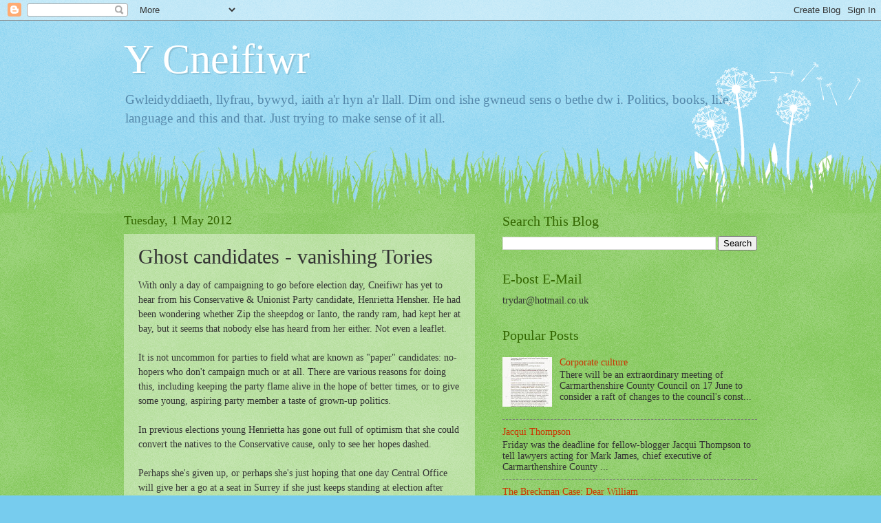

--- FILE ---
content_type: text/html; charset=UTF-8
request_url: https://cneifiwr-emlyn.blogspot.com/2012/05/ghost-candidates-vanishing-tories.html?showComment=1335980553359
body_size: 21028
content:
<!DOCTYPE html>
<html class='v2' dir='ltr' lang='en-GB'>
<head>
<link href='https://www.blogger.com/static/v1/widgets/335934321-css_bundle_v2.css' rel='stylesheet' type='text/css'/>
<meta content='width=1100' name='viewport'/>
<meta content='text/html; charset=UTF-8' http-equiv='Content-Type'/>
<meta content='blogger' name='generator'/>
<link href='https://cneifiwr-emlyn.blogspot.com/favicon.ico' rel='icon' type='image/x-icon'/>
<link href='http://cneifiwr-emlyn.blogspot.com/2012/05/ghost-candidates-vanishing-tories.html' rel='canonical'/>
<link rel="alternate" type="application/atom+xml" title="Y Cneifiwr - Atom" href="https://cneifiwr-emlyn.blogspot.com/feeds/posts/default" />
<link rel="alternate" type="application/rss+xml" title="Y Cneifiwr - RSS" href="https://cneifiwr-emlyn.blogspot.com/feeds/posts/default?alt=rss" />
<link rel="service.post" type="application/atom+xml" title="Y Cneifiwr - Atom" href="https://www.blogger.com/feeds/118857435900510280/posts/default" />

<link rel="alternate" type="application/atom+xml" title="Y Cneifiwr - Atom" href="https://cneifiwr-emlyn.blogspot.com/feeds/35428181942385005/comments/default" />
<!--Can't find substitution for tag [blog.ieCssRetrofitLinks]-->
<meta content='http://cneifiwr-emlyn.blogspot.com/2012/05/ghost-candidates-vanishing-tories.html' property='og:url'/>
<meta content='Ghost candidates - vanishing Tories' property='og:title'/>
<meta content='With only a day of campaigning to go before election day, Cneifiwr has yet to hear from his Conservative &amp; Unionist Party candidate, Henriet...' property='og:description'/>
<title>Y Cneifiwr: Ghost candidates - vanishing Tories</title>
<style id='page-skin-1' type='text/css'><!--
/*
-----------------------------------------------
Blogger Template Style
Name:     Watermark
Designer: Blogger
URL:      www.blogger.com
----------------------------------------------- */
/* Use this with templates/1ktemplate-*.html */
/* Content
----------------------------------------------- */
body {
font: normal normal 15px Georgia, Utopia, 'Palatino Linotype', Palatino, serif;
color: #333333;
background: #77ccee url(//www.blogblog.com/1kt/watermark/body_background_flower.png) repeat scroll top left;
}
html body .content-outer {
min-width: 0;
max-width: 100%;
width: 100%;
}
.content-outer {
font-size: 92%;
}
a:link {
text-decoration:none;
color: #cc3300;
}
a:visited {
text-decoration:none;
color: #993322;
}
a:hover {
text-decoration:underline;
color: #ff3300;
}
.body-fauxcolumns .cap-top {
margin-top: 30px;
background: transparent none no-repeat scroll top left;
height: 0;
}
.content-inner {
padding: 0;
}
/* Header
----------------------------------------------- */
.header-inner .Header .titlewrapper,
.header-inner .Header .descriptionwrapper {
padding-left: 20px;
padding-right: 20px;
}
.Header h1 {
font: normal normal 60px Georgia, Utopia, 'Palatino Linotype', Palatino, serif;
color: #ffffff;
text-shadow: 2px 2px rgba(0, 0, 0, .1);
}
.Header h1 a {
color: #ffffff;
}
.Header .description {
font-size: 140%;
color: #5588aa;
}
/* Tabs
----------------------------------------------- */
.tabs-inner .section {
margin: 0 20px;
}
.tabs-inner .PageList, .tabs-inner .LinkList, .tabs-inner .Labels {
margin-left: -11px;
margin-right: -11px;
background-color: transparent;
border-top: 0 solid #ffffff;
border-bottom: 0 solid #ffffff;
-moz-box-shadow: 0 0 0 rgba(0, 0, 0, .3);
-webkit-box-shadow: 0 0 0 rgba(0, 0, 0, .3);
-goog-ms-box-shadow: 0 0 0 rgba(0, 0, 0, .3);
box-shadow: 0 0 0 rgba(0, 0, 0, .3);
}
.tabs-inner .PageList .widget-content,
.tabs-inner .LinkList .widget-content,
.tabs-inner .Labels .widget-content {
margin: -3px -11px;
background: transparent none  no-repeat scroll right;
}
.tabs-inner .widget ul {
padding: 2px 25px;
max-height: 34px;
background: transparent none no-repeat scroll left;
}
.tabs-inner .widget li {
border: none;
}
.tabs-inner .widget li a {
display: inline-block;
padding: .25em 1em;
font: normal normal 20px Georgia, Utopia, 'Palatino Linotype', Palatino, serif;
color: #cc3300;
border-right: 1px solid #77ccee;
}
.tabs-inner .widget li:first-child a {
border-left: 1px solid #77ccee;
}
.tabs-inner .widget li.selected a, .tabs-inner .widget li a:hover {
color: #000000;
}
/* Headings
----------------------------------------------- */
h2 {
font: normal normal 20px Georgia, Utopia, 'Palatino Linotype', Palatino, serif;
color: #336600;
margin: 0 0 .5em;
}
h2.date-header {
font: normal normal 18px Georgia, Utopia, 'Palatino Linotype', Palatino, serif;
color: #336600;
}
/* Main
----------------------------------------------- */
.main-inner .column-center-inner,
.main-inner .column-left-inner,
.main-inner .column-right-inner {
padding: 0 5px;
}
.main-outer {
margin-top: 100px;
background: #66bb33 url(//www.blogblog.com/1kt/watermark/body_background_flower.png) repeat scroll top center;
}
.main-inner {
padding-top: 0;
}
.main-cap-top {
position: relative;
}
.main-cap-top .cap-right {
position: absolute;
height: 100px;
width: 100%;
bottom: 0;
background: transparent url(//www.blogblog.com/1kt/watermark/main_cap_flower.png) repeat-x scroll bottom center;
}
.main-cap-top .cap-left {
position: absolute;
height: 245px;
width: 280px;
right: 0;
bottom: 0;
background: transparent url(//www.blogblog.com/1kt/watermark/main_overlay_flower.png) no-repeat scroll bottom left;
}
/* Posts
----------------------------------------------- */
.post-outer {
padding: 15px 20px;
margin: 0 0 25px;
background: transparent url(https://resources.blogblog.com/blogblog/data/1kt/watermark/post_background_birds.png) repeat scroll top left;
_background-image: none;
border: dotted 1px transparent;
-moz-box-shadow: 0 0 0 rgba(0, 0, 0, .1);
-webkit-box-shadow: 0 0 0 rgba(0, 0, 0, .1);
-goog-ms-box-shadow: 0 0 0 rgba(0, 0, 0, .1);
box-shadow: 0 0 0 rgba(0, 0, 0, .1);
}
h3.post-title {
font: normal normal 30px Georgia, Utopia, 'Palatino Linotype', Palatino, serif;
margin: 0;
}
.comments h4 {
font: normal normal 30px Georgia, Utopia, 'Palatino Linotype', Palatino, serif;
margin: 1em 0 0;
}
.post-body {
font-size: 105%;
line-height: 1.5;
position: relative;
}
.post-header {
margin: 0 0 1em;
color: #997755;
}
.post-footer {
margin: 10px 0 0;
padding: 10px 0 0;
color: #997755;
border-top: dashed 1px #777777;
}
#blog-pager {
font-size: 140%
}
#comments .comment-author {
padding-top: 1.5em;
border-top: dashed 1px #777777;
background-position: 0 1.5em;
}
#comments .comment-author:first-child {
padding-top: 0;
border-top: none;
}
.avatar-image-container {
margin: .2em 0 0;
}
/* Comments
----------------------------------------------- */
.comments .comments-content .icon.blog-author {
background-repeat: no-repeat;
background-image: url([data-uri]);
}
.comments .comments-content .loadmore a {
border-top: 1px solid #777777;
border-bottom: 1px solid #777777;
}
.comments .continue {
border-top: 2px solid #777777;
}
/* Widgets
----------------------------------------------- */
.widget ul, .widget #ArchiveList ul.flat {
padding: 0;
list-style: none;
}
.widget ul li, .widget #ArchiveList ul.flat li {
padding: .35em 0;
text-indent: 0;
border-top: dashed 1px #777777;
}
.widget ul li:first-child, .widget #ArchiveList ul.flat li:first-child {
border-top: none;
}
.widget .post-body ul {
list-style: disc;
}
.widget .post-body ul li {
border: none;
}
.widget .zippy {
color: #777777;
}
.post-body img, .post-body .tr-caption-container, .Profile img, .Image img,
.BlogList .item-thumbnail img {
padding: 5px;
background: #fff;
-moz-box-shadow: 1px 1px 5px rgba(0, 0, 0, .5);
-webkit-box-shadow: 1px 1px 5px rgba(0, 0, 0, .5);
-goog-ms-box-shadow: 1px 1px 5px rgba(0, 0, 0, .5);
box-shadow: 1px 1px 5px rgba(0, 0, 0, .5);
}
.post-body img, .post-body .tr-caption-container {
padding: 8px;
}
.post-body .tr-caption-container {
color: #333333;
}
.post-body .tr-caption-container img {
padding: 0;
background: transparent;
border: none;
-moz-box-shadow: 0 0 0 rgba(0, 0, 0, .1);
-webkit-box-shadow: 0 0 0 rgba(0, 0, 0, .1);
-goog-ms-box-shadow: 0 0 0 rgba(0, 0, 0, .1);
box-shadow: 0 0 0 rgba(0, 0, 0, .1);
}
/* Footer
----------------------------------------------- */
.footer-outer {
color:#ffffff;
background: #331100 url(https://resources.blogblog.com/blogblog/data/1kt/watermark/body_background_navigator.png) repeat scroll top left;
}
.footer-outer a {
color: #ffdd99;
}
.footer-outer a:visited {
color: #eecc77;
}
.footer-outer a:hover {
color: #ffffcc;
}
.footer-outer .widget h2 {
color: #ffffff;
}
/* Mobile
----------------------------------------------- */
body.mobile  {
background-size: 100% auto;
}
.mobile .body-fauxcolumn-outer {
background: transparent none repeat scroll top left;
}
html .mobile .mobile-date-outer {
border-bottom: none;
background: transparent url(https://resources.blogblog.com/blogblog/data/1kt/watermark/post_background_birds.png) repeat scroll top left;
_background-image: none;
margin-bottom: 10px;
}
.mobile .main-inner .date-outer {
padding: 0;
}
.mobile .main-inner .date-header {
margin: 10px;
}
.mobile .main-cap-top {
z-index: -1;
}
.mobile .content-outer {
font-size: 100%;
}
.mobile .post-outer {
padding: 10px;
}
.mobile .main-cap-top .cap-left {
background: transparent none no-repeat scroll bottom left;
}
.mobile .body-fauxcolumns .cap-top {
margin: 0;
}
.mobile-link-button {
background: transparent url(https://resources.blogblog.com/blogblog/data/1kt/watermark/post_background_birds.png) repeat scroll top left;
}
.mobile-link-button a:link, .mobile-link-button a:visited {
color: #cc3300;
}
.mobile-index-date .date-header {
color: #336600;
}
.mobile-index-contents {
color: #333333;
}
.mobile .tabs-inner .section {
margin: 0;
}
.mobile .tabs-inner .PageList {
margin-left: 0;
margin-right: 0;
}
.mobile .tabs-inner .PageList .widget-content {
margin: 0;
color: #000000;
background: transparent url(https://resources.blogblog.com/blogblog/data/1kt/watermark/post_background_birds.png) repeat scroll top left;
}
.mobile .tabs-inner .PageList .widget-content .pagelist-arrow {
border-left: 1px solid #77ccee;
}

--></style>
<style id='template-skin-1' type='text/css'><!--
body {
min-width: 960px;
}
.content-outer, .content-fauxcolumn-outer, .region-inner {
min-width: 960px;
max-width: 960px;
_width: 960px;
}
.main-inner .columns {
padding-left: 0;
padding-right: 410px;
}
.main-inner .fauxcolumn-center-outer {
left: 0;
right: 410px;
/* IE6 does not respect left and right together */
_width: expression(this.parentNode.offsetWidth -
parseInt("0") -
parseInt("410px") + 'px');
}
.main-inner .fauxcolumn-left-outer {
width: 0;
}
.main-inner .fauxcolumn-right-outer {
width: 410px;
}
.main-inner .column-left-outer {
width: 0;
right: 100%;
margin-left: -0;
}
.main-inner .column-right-outer {
width: 410px;
margin-right: -410px;
}
#layout {
min-width: 0;
}
#layout .content-outer {
min-width: 0;
width: 800px;
}
#layout .region-inner {
min-width: 0;
width: auto;
}
body#layout div.add_widget {
padding: 8px;
}
body#layout div.add_widget a {
margin-left: 32px;
}
--></style>
<link href='https://www.blogger.com/dyn-css/authorization.css?targetBlogID=118857435900510280&amp;zx=6691e9ba-7dc9-4ea3-8fae-c95a5aad53f7' media='none' onload='if(media!=&#39;all&#39;)media=&#39;all&#39;' rel='stylesheet'/><noscript><link href='https://www.blogger.com/dyn-css/authorization.css?targetBlogID=118857435900510280&amp;zx=6691e9ba-7dc9-4ea3-8fae-c95a5aad53f7' rel='stylesheet'/></noscript>
<meta name='google-adsense-platform-account' content='ca-host-pub-1556223355139109'/>
<meta name='google-adsense-platform-domain' content='blogspot.com'/>

</head>
<body class='loading variant-flower'>
<div class='navbar section' id='navbar' name='Navbar'><div class='widget Navbar' data-version='1' id='Navbar1'><script type="text/javascript">
    function setAttributeOnload(object, attribute, val) {
      if(window.addEventListener) {
        window.addEventListener('load',
          function(){ object[attribute] = val; }, false);
      } else {
        window.attachEvent('onload', function(){ object[attribute] = val; });
      }
    }
  </script>
<div id="navbar-iframe-container"></div>
<script type="text/javascript" src="https://apis.google.com/js/platform.js"></script>
<script type="text/javascript">
      gapi.load("gapi.iframes:gapi.iframes.style.bubble", function() {
        if (gapi.iframes && gapi.iframes.getContext) {
          gapi.iframes.getContext().openChild({
              url: 'https://www.blogger.com/navbar/118857435900510280?po\x3d35428181942385005\x26origin\x3dhttps://cneifiwr-emlyn.blogspot.com',
              where: document.getElementById("navbar-iframe-container"),
              id: "navbar-iframe"
          });
        }
      });
    </script><script type="text/javascript">
(function() {
var script = document.createElement('script');
script.type = 'text/javascript';
script.src = '//pagead2.googlesyndication.com/pagead/js/google_top_exp.js';
var head = document.getElementsByTagName('head')[0];
if (head) {
head.appendChild(script);
}})();
</script>
</div></div>
<div class='body-fauxcolumns'>
<div class='fauxcolumn-outer body-fauxcolumn-outer'>
<div class='cap-top'>
<div class='cap-left'></div>
<div class='cap-right'></div>
</div>
<div class='fauxborder-left'>
<div class='fauxborder-right'></div>
<div class='fauxcolumn-inner'>
</div>
</div>
<div class='cap-bottom'>
<div class='cap-left'></div>
<div class='cap-right'></div>
</div>
</div>
</div>
<div class='content'>
<div class='content-fauxcolumns'>
<div class='fauxcolumn-outer content-fauxcolumn-outer'>
<div class='cap-top'>
<div class='cap-left'></div>
<div class='cap-right'></div>
</div>
<div class='fauxborder-left'>
<div class='fauxborder-right'></div>
<div class='fauxcolumn-inner'>
</div>
</div>
<div class='cap-bottom'>
<div class='cap-left'></div>
<div class='cap-right'></div>
</div>
</div>
</div>
<div class='content-outer'>
<div class='content-cap-top cap-top'>
<div class='cap-left'></div>
<div class='cap-right'></div>
</div>
<div class='fauxborder-left content-fauxborder-left'>
<div class='fauxborder-right content-fauxborder-right'></div>
<div class='content-inner'>
<header>
<div class='header-outer'>
<div class='header-cap-top cap-top'>
<div class='cap-left'></div>
<div class='cap-right'></div>
</div>
<div class='fauxborder-left header-fauxborder-left'>
<div class='fauxborder-right header-fauxborder-right'></div>
<div class='region-inner header-inner'>
<div class='header section' id='header' name='Header'><div class='widget Header' data-version='1' id='Header1'>
<div id='header-inner'>
<div class='titlewrapper'>
<h1 class='title'>
<a href='https://cneifiwr-emlyn.blogspot.com/'>
Y Cneifiwr
</a>
</h1>
</div>
<div class='descriptionwrapper'>
<p class='description'><span>Gwleidyddiaeth, llyfrau, bywyd, iaith a'r hyn a'r llall. Dim ond ishe gwneud sens o bethe dw i.
Politics, books, life, language and this and that. Just trying to make sense of it all.</span></p>
</div>
</div>
</div></div>
</div>
</div>
<div class='header-cap-bottom cap-bottom'>
<div class='cap-left'></div>
<div class='cap-right'></div>
</div>
</div>
</header>
<div class='tabs-outer'>
<div class='tabs-cap-top cap-top'>
<div class='cap-left'></div>
<div class='cap-right'></div>
</div>
<div class='fauxborder-left tabs-fauxborder-left'>
<div class='fauxborder-right tabs-fauxborder-right'></div>
<div class='region-inner tabs-inner'>
<div class='tabs no-items section' id='crosscol' name='Cross-column'></div>
<div class='tabs no-items section' id='crosscol-overflow' name='Cross-Column 2'></div>
</div>
</div>
<div class='tabs-cap-bottom cap-bottom'>
<div class='cap-left'></div>
<div class='cap-right'></div>
</div>
</div>
<div class='main-outer'>
<div class='main-cap-top cap-top'>
<div class='cap-left'></div>
<div class='cap-right'></div>
</div>
<div class='fauxborder-left main-fauxborder-left'>
<div class='fauxborder-right main-fauxborder-right'></div>
<div class='region-inner main-inner'>
<div class='columns fauxcolumns'>
<div class='fauxcolumn-outer fauxcolumn-center-outer'>
<div class='cap-top'>
<div class='cap-left'></div>
<div class='cap-right'></div>
</div>
<div class='fauxborder-left'>
<div class='fauxborder-right'></div>
<div class='fauxcolumn-inner'>
</div>
</div>
<div class='cap-bottom'>
<div class='cap-left'></div>
<div class='cap-right'></div>
</div>
</div>
<div class='fauxcolumn-outer fauxcolumn-left-outer'>
<div class='cap-top'>
<div class='cap-left'></div>
<div class='cap-right'></div>
</div>
<div class='fauxborder-left'>
<div class='fauxborder-right'></div>
<div class='fauxcolumn-inner'>
</div>
</div>
<div class='cap-bottom'>
<div class='cap-left'></div>
<div class='cap-right'></div>
</div>
</div>
<div class='fauxcolumn-outer fauxcolumn-right-outer'>
<div class='cap-top'>
<div class='cap-left'></div>
<div class='cap-right'></div>
</div>
<div class='fauxborder-left'>
<div class='fauxborder-right'></div>
<div class='fauxcolumn-inner'>
</div>
</div>
<div class='cap-bottom'>
<div class='cap-left'></div>
<div class='cap-right'></div>
</div>
</div>
<!-- corrects IE6 width calculation -->
<div class='columns-inner'>
<div class='column-center-outer'>
<div class='column-center-inner'>
<div class='main section' id='main' name='Main'><div class='widget Blog' data-version='1' id='Blog1'>
<div class='blog-posts hfeed'>

          <div class="date-outer">
        
<h2 class='date-header'><span>Tuesday, 1 May 2012</span></h2>

          <div class="date-posts">
        
<div class='post-outer'>
<div class='post hentry uncustomized-post-template' itemprop='blogPost' itemscope='itemscope' itemtype='http://schema.org/BlogPosting'>
<meta content='118857435900510280' itemprop='blogId'/>
<meta content='35428181942385005' itemprop='postId'/>
<a name='35428181942385005'></a>
<h3 class='post-title entry-title' itemprop='name'>
Ghost candidates - vanishing Tories
</h3>
<div class='post-header'>
<div class='post-header-line-1'></div>
</div>
<div class='post-body entry-content' id='post-body-35428181942385005' itemprop='description articleBody'>
With only a day of campaigning to go before election day, Cneifiwr has yet to hear from his Conservative &amp; Unionist Party candidate, Henrietta Hensher. He had been wondering whether Zip the sheepdog or Ianto, the randy ram, had kept her at bay, but it seems that nobody else has heard from her either. Not even a leaflet.<br />
<br />
It is not uncommon for parties to field what are known as "paper" candidates: no-hopers who don't campaign much or at all. There are various reasons for doing this, including keeping the party flame alive in the hope of better times, or to give some young, aspiring party member a taste of grown-up politics.<br />
<br />
In previous elections young Henrietta has gone out full of optimism that she could convert the natives to the Conservative cause, only to see her hopes dashed.<br />
<br />
Perhaps she's given up, or perhaps she's just hoping that one day Central Office will give her a go at a seat in Surrey if she just keeps standing at election after election.<br />
<br />
Who knows? But by standing in Cenarth ward without actively contesting the seat, the Tories have forced an election, and the taxpayer has not even got a leaflet or a chance to debate local issues with her (always entertaining, if cruel).<br />
<br />
Cneifiwr would be interested to hear from anyone else in Carmarthenshire about any of the 17 Tory candidates standing. Are they all as invisible as Hattie?<br />
<br />
<br />
<div style='clear: both;'></div>
</div>
<div class='post-footer'>
<div class='post-footer-line post-footer-line-1'>
<span class='post-author vcard'>
Posted by
<span class='fn' itemprop='author' itemscope='itemscope' itemtype='http://schema.org/Person'>
<span itemprop='name'>Cneifiwr</span>
</span>
</span>
<span class='post-timestamp'>
at
<meta content='http://cneifiwr-emlyn.blogspot.com/2012/05/ghost-candidates-vanishing-tories.html' itemprop='url'/>
<a class='timestamp-link' href='https://cneifiwr-emlyn.blogspot.com/2012/05/ghost-candidates-vanishing-tories.html' rel='bookmark' title='permanent link'><abbr class='published' itemprop='datePublished' title='2012-05-01T16:34:00+01:00'>16:34</abbr></a>
</span>
<span class='post-comment-link'>
</span>
<span class='post-icons'>
<span class='item-control blog-admin pid-566607423'>
<a href='https://www.blogger.com/post-edit.g?blogID=118857435900510280&postID=35428181942385005&from=pencil' title='Edit Post'>
<img alt='' class='icon-action' height='18' src='https://resources.blogblog.com/img/icon18_edit_allbkg.gif' width='18'/>
</a>
</span>
</span>
<div class='post-share-buttons goog-inline-block'>
<a class='goog-inline-block share-button sb-email' href='https://www.blogger.com/share-post.g?blogID=118857435900510280&postID=35428181942385005&target=email' target='_blank' title='Email This'><span class='share-button-link-text'>Email This</span></a><a class='goog-inline-block share-button sb-blog' href='https://www.blogger.com/share-post.g?blogID=118857435900510280&postID=35428181942385005&target=blog' onclick='window.open(this.href, "_blank", "height=270,width=475"); return false;' target='_blank' title='BlogThis!'><span class='share-button-link-text'>BlogThis!</span></a><a class='goog-inline-block share-button sb-twitter' href='https://www.blogger.com/share-post.g?blogID=118857435900510280&postID=35428181942385005&target=twitter' target='_blank' title='Share to X'><span class='share-button-link-text'>Share to X</span></a><a class='goog-inline-block share-button sb-facebook' href='https://www.blogger.com/share-post.g?blogID=118857435900510280&postID=35428181942385005&target=facebook' onclick='window.open(this.href, "_blank", "height=430,width=640"); return false;' target='_blank' title='Share to Facebook'><span class='share-button-link-text'>Share to Facebook</span></a><a class='goog-inline-block share-button sb-pinterest' href='https://www.blogger.com/share-post.g?blogID=118857435900510280&postID=35428181942385005&target=pinterest' target='_blank' title='Share to Pinterest'><span class='share-button-link-text'>Share to Pinterest</span></a>
</div>
</div>
<div class='post-footer-line post-footer-line-2'>
<span class='post-labels'>
</span>
</div>
<div class='post-footer-line post-footer-line-3'>
<span class='post-location'>
</span>
</div>
</div>
</div>
<div class='comments' id='comments'>
<a name='comments'></a>
<h4>17 comments:</h4>
<div id='Blog1_comments-block-wrapper'>
<dl class='avatar-comment-indent' id='comments-block'>
<dt class='comment-author ' id='c5371157972285108370'>
<a name='c5371157972285108370'></a>
<div class="avatar-image-container avatar-stock"><span dir="ltr"><img src="//resources.blogblog.com/img/blank.gif" width="35" height="35" alt="" title="Anonymous">

</span></div>
Anonymous
said...
</dt>
<dd class='comment-body' id='Blog1_cmt-5371157972285108370'>
<p>
Here in Llandeilo/Dyffren Cennen where we have four candidates (1 Plaid, 1 Tory, 2 &quot;Independents&quot;) I have been canvassed/leafleted by all of them EXCEPT the Tory...  I did actually spot him on a street corner in Llandeilo one day wearing a rosette, but I was on the other side of the street and in a hurry, and he has not ventured up this way to shove anything through my letterbox yet...
</p>
</dd>
<dd class='comment-footer'>
<span class='comment-timestamp'>
<a href='https://cneifiwr-emlyn.blogspot.com/2012/05/ghost-candidates-vanishing-tories.html?showComment=1335892132072#c5371157972285108370' title='comment permalink'>
1 May 2012 at 18:08
</a>
<span class='item-control blog-admin pid-1422972409'>
<a class='comment-delete' href='https://www.blogger.com/comment/delete/118857435900510280/5371157972285108370' title='Delete Comment'>
<img src='https://resources.blogblog.com/img/icon_delete13.gif'/>
</a>
</span>
</span>
</dd>
<dt class='comment-author ' id='c2665703849465677539'>
<a name='c2665703849465677539'></a>
<div class="avatar-image-container avatar-stock"><span dir="ltr"><img src="//resources.blogblog.com/img/blank.gif" width="35" height="35" alt="" title="Anonymous">

</span></div>
Anonymous
said...
</dt>
<dd class='comment-body' id='Blog1_cmt-2665703849465677539'>
<p>
Token Effort by Mr Frost , a few leaflets , a broadcast by a frightfully nice chap extolling rationalisation &amp; cutting waste  but no presence !!  So why bothere
</p>
</dd>
<dd class='comment-footer'>
<span class='comment-timestamp'>
<a href='https://cneifiwr-emlyn.blogspot.com/2012/05/ghost-candidates-vanishing-tories.html?showComment=1335901231313#c2665703849465677539' title='comment permalink'>
1 May 2012 at 20:40
</a>
<span class='item-control blog-admin pid-1422972409'>
<a class='comment-delete' href='https://www.blogger.com/comment/delete/118857435900510280/2665703849465677539' title='Delete Comment'>
<img src='https://resources.blogblog.com/img/icon_delete13.gif'/>
</a>
</span>
</span>
</dd>
<dt class='comment-author ' id='c373050313335038246'>
<a name='c373050313335038246'></a>
<div class="avatar-image-container avatar-stock"><span dir="ltr"><a href="https://www.blogger.com/profile/03384157218244458970" target="" rel="nofollow" onclick="" class="avatar-hovercard" id="av-373050313335038246-03384157218244458970"><img src="//www.blogger.com/img/blogger_logo_round_35.png" width="35" height="35" alt="" title="Emlyn Uwch Cych">

</a></span></div>
<a href='https://www.blogger.com/profile/03384157218244458970' rel='nofollow'>Emlyn Uwch Cych</a>
said...
</dt>
<dd class='comment-body' id='Blog1_cmt-373050313335038246'>
<p>
Diolch am hyn, Cneifiwr. Heblaw am dy Hattie di, mae 5 Tori arall wedi sefyll yn erbyn un ymgeisydd poblogaidd arall yng Ngheredigion a Sir Gâr.<br /><br />The following other Tories have the proverbial snowball&#39;s chance of getting elected in the 2-candidate elections they&#39;ve forced:<br /><br />Syed M. Hasan, Cynwyl Gaeo (versus Plaid incumbent)<br />C. R. O. Newcombe, Aberystwyth - Bronglias (versus Plaid incumbent)<br />Luke Evetts, New Quay (versus Independent incumbent)<br />Jane Kelsey, Llandyfriog (versus Plaid incumbent)<br />William Evetts, Llandisiliogogo (versus Independent incumbent)<br /><br />By the way, a third member of the family Evetts, Lauren, is contesting Ciliau Aeron against the Plaid incumbent and the Lib Dem. Gobaith caneri!<br /><br />I suspect they&#39;re just keeping the blue flag flying.
</p>
</dd>
<dd class='comment-footer'>
<span class='comment-timestamp'>
<a href='https://cneifiwr-emlyn.blogspot.com/2012/05/ghost-candidates-vanishing-tories.html?showComment=1335905559415#c373050313335038246' title='comment permalink'>
1 May 2012 at 21:52
</a>
<span class='item-control blog-admin pid-1447200763'>
<a class='comment-delete' href='https://www.blogger.com/comment/delete/118857435900510280/373050313335038246' title='Delete Comment'>
<img src='https://resources.blogblog.com/img/icon_delete13.gif'/>
</a>
</span>
</span>
</dd>
<dt class='comment-author ' id='c6615187486514304788'>
<a name='c6615187486514304788'></a>
<div class="avatar-image-container avatar-stock"><span dir="ltr"><img src="//resources.blogblog.com/img/blank.gif" width="35" height="35" alt="" title="Anonymous">

</span></div>
Anonymous
said...
</dt>
<dd class='comment-body' id='Blog1_cmt-6615187486514304788'>
<p>
Obviously David has sent a message down to the loyal troops , go out and irate the populace with the promise of more Tory years . A winning line!!!!
</p>
</dd>
<dd class='comment-footer'>
<span class='comment-timestamp'>
<a href='https://cneifiwr-emlyn.blogspot.com/2012/05/ghost-candidates-vanishing-tories.html?showComment=1335912031155#c6615187486514304788' title='comment permalink'>
1 May 2012 at 23:40
</a>
<span class='item-control blog-admin pid-1422972409'>
<a class='comment-delete' href='https://www.blogger.com/comment/delete/118857435900510280/6615187486514304788' title='Delete Comment'>
<img src='https://resources.blogblog.com/img/icon_delete13.gif'/>
</a>
</span>
</span>
</dd>
<dt class='comment-author ' id='c342875261839645477'>
<a name='c342875261839645477'></a>
<div class="avatar-image-container avatar-stock"><span dir="ltr"><img src="//resources.blogblog.com/img/blank.gif" width="35" height="35" alt="" title="Anonymous">

</span></div>
Anonymous
said...
</dt>
<dd class='comment-body' id='Blog1_cmt-342875261839645477'>
<p>
The night before election day 2 years ago when Hazel Evans of Plaid thrashed Ms Hensher in Cenarth ward after the death of Cllr Haydn Jones, we were phoned by the Tory candidate&#39;s campaign team asking for our vote.They foolishly must have thought they had a chance. This time they must know they don&#39;t and won&#39;t even waste the cost of a phone call....unless of course they might want to enquire as to the price of milk....
</p>
</dd>
<dd class='comment-footer'>
<span class='comment-timestamp'>
<a href='https://cneifiwr-emlyn.blogspot.com/2012/05/ghost-candidates-vanishing-tories.html?showComment=1335941758912#c342875261839645477' title='comment permalink'>
2 May 2012 at 07:55
</a>
<span class='item-control blog-admin pid-1422972409'>
<a class='comment-delete' href='https://www.blogger.com/comment/delete/118857435900510280/342875261839645477' title='Delete Comment'>
<img src='https://resources.blogblog.com/img/icon_delete13.gif'/>
</a>
</span>
</span>
</dd>
<dt class='comment-author ' id='c2103201796080910154'>
<a name='c2103201796080910154'></a>
<div class="avatar-image-container avatar-stock"><span dir="ltr"><img src="//resources.blogblog.com/img/blank.gif" width="35" height="35" alt="" title="Anonymous">

</span></div>
Anonymous
said...
</dt>
<dd class='comment-body' id='Blog1_cmt-2103201796080910154'>
<p>
Things are slightly different in Cilycwm ward with the Tory boy swamping voters with two leaflets and a &#39;personalised&#39; letter to each elector, money it seems, is no object. He hasn&#39;t actually been seen very much which is probably because he works in London all week. I hear Caebrwyn, who is also standing, was a little concerned about his use of her photo of the council chamber on glossy leaflet number one and him claiming copyright on it; the Tory offered to make amends by offering a donation to a charity of her choice after the poll...typical graceless Tory, buy your way out of anything.
</p>
</dd>
<dd class='comment-footer'>
<span class='comment-timestamp'>
<a href='https://cneifiwr-emlyn.blogspot.com/2012/05/ghost-candidates-vanishing-tories.html?showComment=1335950179221#c2103201796080910154' title='comment permalink'>
2 May 2012 at 10:16
</a>
<span class='item-control blog-admin pid-1422972409'>
<a class='comment-delete' href='https://www.blogger.com/comment/delete/118857435900510280/2103201796080910154' title='Delete Comment'>
<img src='https://resources.blogblog.com/img/icon_delete13.gif'/>
</a>
</span>
</span>
</dd>
<dt class='comment-author ' id='c7617475703093749301'>
<a name='c7617475703093749301'></a>
<div class="avatar-image-container vcard"><span dir="ltr"><a href="https://www.blogger.com/profile/02032744625666336148" target="" rel="nofollow" onclick="" class="avatar-hovercard" id="av-7617475703093749301-02032744625666336148"><img src="https://resources.blogblog.com/img/blank.gif" width="35" height="35" class="delayLoad" style="display: none;" longdesc="//blogger.googleusercontent.com/img/b/R29vZ2xl/AVvXsEgasQDtyvG_OTzY6mx9h0NYZULMK-7uszBkhZHv1xkEgLiEJPLqS0dQYSWxbhBi4FwNUetkPicJr_mFmOrDcOH6YLhwRbEaXlaf3VtAtF-V5v6o9C2HnYb2yXpU5LyYIA/s45-c/*" alt="" title="Jac o&amp;#39; the North,">

<noscript><img src="//blogger.googleusercontent.com/img/b/R29vZ2xl/AVvXsEgasQDtyvG_OTzY6mx9h0NYZULMK-7uszBkhZHv1xkEgLiEJPLqS0dQYSWxbhBi4FwNUetkPicJr_mFmOrDcOH6YLhwRbEaXlaf3VtAtF-V5v6o9C2HnYb2yXpU5LyYIA/s45-c/*" width="35" height="35" class="photo" alt=""></noscript></a></span></div>
<a href='https://www.blogger.com/profile/02032744625666336148' rel='nofollow'>Jac o&#39; the North,</a>
said...
</dt>
<dd class='comment-body' id='Blog1_cmt-7617475703093749301'>
<p>
I can&#39;t understand the fuss. I&#39;d be more worried if the Tories were active, out and about, with big, confident smiles on their faces.
</p>
</dd>
<dd class='comment-footer'>
<span class='comment-timestamp'>
<a href='https://cneifiwr-emlyn.blogspot.com/2012/05/ghost-candidates-vanishing-tories.html?showComment=1335955183182#c7617475703093749301' title='comment permalink'>
2 May 2012 at 11:39
</a>
<span class='item-control blog-admin pid-34775835'>
<a class='comment-delete' href='https://www.blogger.com/comment/delete/118857435900510280/7617475703093749301' title='Delete Comment'>
<img src='https://resources.blogblog.com/img/icon_delete13.gif'/>
</a>
</span>
</span>
</dd>
<dt class='comment-author blog-author' id='c7380689794316272222'>
<a name='c7380689794316272222'></a>
<div class="avatar-image-container avatar-stock"><span dir="ltr"><a href="https://www.blogger.com/profile/08767078276794410524" target="" rel="nofollow" onclick="" class="avatar-hovercard" id="av-7380689794316272222-08767078276794410524"><img src="//www.blogger.com/img/blogger_logo_round_35.png" width="35" height="35" alt="" title="Cneifiwr">

</a></span></div>
<a href='https://www.blogger.com/profile/08767078276794410524' rel='nofollow'>Cneifiwr</a>
said...
</dt>
<dd class='comment-body' id='Blog1_cmt-7380689794316272222'>
<p>
Thanks Jac - certainly a valid point, although you have to wonder why the Tories, who like to portray themselves as the taxpayers&#39; friend, would force elections in quite a few wards without actually intending to actively contest them, thereby lumbering the rest of us with tens of thousands of pounds of costs for an utterly pointless exercise.
</p>
</dd>
<dd class='comment-footer'>
<span class='comment-timestamp'>
<a href='https://cneifiwr-emlyn.blogspot.com/2012/05/ghost-candidates-vanishing-tories.html?showComment=1335969113705#c7380689794316272222' title='comment permalink'>
2 May 2012 at 15:31
</a>
<span class='item-control blog-admin pid-566607423'>
<a class='comment-delete' href='https://www.blogger.com/comment/delete/118857435900510280/7380689794316272222' title='Delete Comment'>
<img src='https://resources.blogblog.com/img/icon_delete13.gif'/>
</a>
</span>
</span>
</dd>
<dt class='comment-author ' id='c3790141107746477001'>
<a name='c3790141107746477001'></a>
<div class="avatar-image-container avatar-stock"><span dir="ltr"><img src="//resources.blogblog.com/img/blank.gif" width="35" height="35" alt="" title="Anonymous">

</span></div>
Anonymous
said...
</dt>
<dd class='comment-body' id='Blog1_cmt-3790141107746477001'>
<p>
Letter from Mr Frost to the Voters of Llandeilo <br />&quot;  I have been absolutely delighted with the response I have received from local people to my positive campaign. I have met hundreds of residents who have promised me their support which has been very encouraging &quot;. Mr Frost who has not been seen in Llandeilo apart from the Cake factory must have seen these people on Planet Fantasy or figment of his mind - bless him !!  In Llandeilo  it will be close but i suspect Anthony will be bottom of the pile but it will be the result he deserves after all the hard work he has put in
</p>
</dd>
<dd class='comment-footer'>
<span class='comment-timestamp'>
<a href='https://cneifiwr-emlyn.blogspot.com/2012/05/ghost-candidates-vanishing-tories.html?showComment=1335980553359#c3790141107746477001' title='comment permalink'>
2 May 2012 at 18:42
</a>
<span class='item-control blog-admin pid-1422972409'>
<a class='comment-delete' href='https://www.blogger.com/comment/delete/118857435900510280/3790141107746477001' title='Delete Comment'>
<img src='https://resources.blogblog.com/img/icon_delete13.gif'/>
</a>
</span>
</span>
</dd>
<dt class='comment-author ' id='c1811224958285031054'>
<a name='c1811224958285031054'></a>
<div class="avatar-image-container avatar-stock"><span dir="ltr"><img src="//resources.blogblog.com/img/blank.gif" width="35" height="35" alt="" title="Anonymous">

</span></div>
Anonymous
said...
</dt>
<dd class='comment-body' id='Blog1_cmt-1811224958285031054'>
<p>
Tory candidate in Penygroes when spoken to by a resident in Welsh replied &quot; I don&#39;t&quot; and walked away!<br />They may get more votes if they don&#39;t canvass!
</p>
</dd>
<dd class='comment-footer'>
<span class='comment-timestamp'>
<a href='https://cneifiwr-emlyn.blogspot.com/2012/05/ghost-candidates-vanishing-tories.html?showComment=1335984165828#c1811224958285031054' title='comment permalink'>
2 May 2012 at 19:42
</a>
<span class='item-control blog-admin pid-1422972409'>
<a class='comment-delete' href='https://www.blogger.com/comment/delete/118857435900510280/1811224958285031054' title='Delete Comment'>
<img src='https://resources.blogblog.com/img/icon_delete13.gif'/>
</a>
</span>
</span>
</dd>
<dt class='comment-author ' id='c3005868347144418633'>
<a name='c3005868347144418633'></a>
<div class="avatar-image-container avatar-stock"><span dir="ltr"><a href="https://www.blogger.com/profile/03384157218244458970" target="" rel="nofollow" onclick="" class="avatar-hovercard" id="av-3005868347144418633-03384157218244458970"><img src="//www.blogger.com/img/blogger_logo_round_35.png" width="35" height="35" alt="" title="Emlyn Uwch Cych">

</a></span></div>
<a href='https://www.blogger.com/profile/03384157218244458970' rel='nofollow'>Emlyn Uwch Cych</a>
said...
</dt>
<dd class='comment-body' id='Blog1_cmt-3005868347144418633'>
<p>
@ Anon 2 May 2012 18:42  <br /><br />Mind you, Juliana, bless her, did garner 306 Tory votes last time around in Llandeilo. Who&#39;s to say Mr Frost isnt&#39;t as popular as the former Liberal?
</p>
</dd>
<dd class='comment-footer'>
<span class='comment-timestamp'>
<a href='https://cneifiwr-emlyn.blogspot.com/2012/05/ghost-candidates-vanishing-tories.html?showComment=1335986383013#c3005868347144418633' title='comment permalink'>
2 May 2012 at 20:19
</a>
<span class='item-control blog-admin pid-1447200763'>
<a class='comment-delete' href='https://www.blogger.com/comment/delete/118857435900510280/3005868347144418633' title='Delete Comment'>
<img src='https://resources.blogblog.com/img/icon_delete13.gif'/>
</a>
</span>
</span>
</dd>
<dt class='comment-author ' id='c5987240626936903643'>
<a name='c5987240626936903643'></a>
<div class="avatar-image-container avatar-stock"><span dir="ltr"><img src="//resources.blogblog.com/img/blank.gif" width="35" height="35" alt="" title="Anonymous">

</span></div>
Anonymous
said...
</dt>
<dd class='comment-body' id='Blog1_cmt-5987240626936903643'>
<p>
wish some other councillors would pack up and disappear.<br /><br />latest new from the ammanford/madge camp is in today&#39;s carmarthen journal. a councillor said there are no bins.<br />&quot;If you walk all the way from New Road, through the centre of town and to Tirydail, you will not find one bin,&quot; <br /><br />a councillor who was uncontested.<br /><br />funny how there are 2 bins in new road. plus another one across the road a few yards up. then there are a few in the town centre itself in quay street. and in wind street.<br /><br />i do not understand why this was mentioned in the council meeting. it doesn&#39;t seem that any town councillor had contested this bizarre claim, unless they haven&#39;t a clue themselves as well what is what in the town they are meant to represent.<br /><br />if they haven&#39;t a clue about matters such as these, heaven help us all when highly critical matters arise. (a2)
</p>
</dd>
<dd class='comment-footer'>
<span class='comment-timestamp'>
<a href='https://cneifiwr-emlyn.blogspot.com/2012/05/ghost-candidates-vanishing-tories.html?showComment=1335991257800#c5987240626936903643' title='comment permalink'>
2 May 2012 at 21:40
</a>
<span class='item-control blog-admin pid-1422972409'>
<a class='comment-delete' href='https://www.blogger.com/comment/delete/118857435900510280/5987240626936903643' title='Delete Comment'>
<img src='https://resources.blogblog.com/img/icon_delete13.gif'/>
</a>
</span>
</span>
</dd>
<dt class='comment-author ' id='c3303536845741107676'>
<a name='c3303536845741107676'></a>
<div class="avatar-image-container avatar-stock"><span dir="ltr"><img src="//resources.blogblog.com/img/blank.gif" width="35" height="35" alt="" title="Anonymous">

</span></div>
Anonymous
said...
</dt>
<dd class='comment-body' id='Blog1_cmt-3303536845741107676'>
<p>
I do wonder if the number of Tory candidates in the Tywi Valley is part of some master plan by Simon Hart in preparation for the next general election. The boundary changes will probably force him to stand against Jonathan Edwards  in a new Carmarthen seat making it a Plaid Tory contest.
</p>
</dd>
<dd class='comment-footer'>
<span class='comment-timestamp'>
<a href='https://cneifiwr-emlyn.blogspot.com/2012/05/ghost-candidates-vanishing-tories.html?showComment=1335996658796#c3303536845741107676' title='comment permalink'>
2 May 2012 at 23:10
</a>
<span class='item-control blog-admin pid-1422972409'>
<a class='comment-delete' href='https://www.blogger.com/comment/delete/118857435900510280/3303536845741107676' title='Delete Comment'>
<img src='https://resources.blogblog.com/img/icon_delete13.gif'/>
</a>
</span>
</span>
</dd>
<dt class='comment-author ' id='c1238755061553178607'>
<a name='c1238755061553178607'></a>
<div class="avatar-image-container avatar-stock"><span dir="ltr"><img src="//resources.blogblog.com/img/blank.gif" width="35" height="35" alt="" title="Anonymous">

</span></div>
Anonymous
said...
</dt>
<dd class='comment-body' id='Blog1_cmt-1238755061553178607'>
<p>
Ces i llythyr o Anthony Frost ddoe -- yn y post!  Pam talu arian i anfon pethan???!  A oedd y llythyr dim ond yn Saesneg!!!
</p>
</dd>
<dd class='comment-footer'>
<span class='comment-timestamp'>
<a href='https://cneifiwr-emlyn.blogspot.com/2012/05/ghost-candidates-vanishing-tories.html?showComment=1336039330473#c1238755061553178607' title='comment permalink'>
3 May 2012 at 11:02
</a>
<span class='item-control blog-admin pid-1422972409'>
<a class='comment-delete' href='https://www.blogger.com/comment/delete/118857435900510280/1238755061553178607' title='Delete Comment'>
<img src='https://resources.blogblog.com/img/icon_delete13.gif'/>
</a>
</span>
</span>
</dd>
<dt class='comment-author ' id='c7356474872616689519'>
<a name='c7356474872616689519'></a>
<div class="avatar-image-container avatar-stock"><span dir="ltr"><img src="//resources.blogblog.com/img/blank.gif" width="35" height="35" alt="" title="Anonymous">

</span></div>
Anonymous
said...
</dt>
<dd class='comment-body' id='Blog1_cmt-7356474872616689519'>
<p>
shouldn&#39;t south pembrokeshire be joined with pembrokeshire? i could never understand the principle of south pembs and west carmarthenshire. besides the obvious point that they are two seperate geographical counties. keep pembrokeshire inside pembrokeshire so we all know where we are...<br /><br />if newcastle em is in the west, how come it&#39;s represented by the east? then again it&#39;ll be in newcastle em&#39;s interests to be under plaid and away from the tory??<br /><br />funnily enough it wasn&#39;t that long ago when ammanford was under Llanelli constituency, which doesn&#39;t really solve anything because the next village 2 miles away was under carmarthenshire.<br /><br />maybe they joined south pembs onto west carms so that they could benefit from &#39;swansea bay&#39;?? if that&#39;s the case, it&#39;s like south pembs saying to north pembs sod you we&#39;re off. just where does a &#39;border stop&#39;. if it is analyzed, carmarthenshire political map should&#39;t be absolved into swansea bay at all because it is seperated by llanelli and pembrey. then again not all parts of llanelli and pembrey are on the bay to speak. god knows why they call it swansea bay area. cardiff could have fun and call theirs bristol channel area and swamp the lot ;-) (anon2)
</p>
</dd>
<dd class='comment-footer'>
<span class='comment-timestamp'>
<a href='https://cneifiwr-emlyn.blogspot.com/2012/05/ghost-candidates-vanishing-tories.html?showComment=1336052282897#c7356474872616689519' title='comment permalink'>
3 May 2012 at 14:38
</a>
<span class='item-control blog-admin pid-1422972409'>
<a class='comment-delete' href='https://www.blogger.com/comment/delete/118857435900510280/7356474872616689519' title='Delete Comment'>
<img src='https://resources.blogblog.com/img/icon_delete13.gif'/>
</a>
</span>
</span>
</dd>
<dt class='comment-author ' id='c4330810769891741150'>
<a name='c4330810769891741150'></a>
<div class="avatar-image-container avatar-stock"><span dir="ltr"><a href="https://www.blogger.com/profile/03384157218244458970" target="" rel="nofollow" onclick="" class="avatar-hovercard" id="av-4330810769891741150-03384157218244458970"><img src="//www.blogger.com/img/blogger_logo_round_35.png" width="35" height="35" alt="" title="Emlyn Uwch Cych">

</a></span></div>
<a href='https://www.blogger.com/profile/03384157218244458970' rel='nofollow'>Emlyn Uwch Cych</a>
said...
</dt>
<dd class='comment-body' id='Blog1_cmt-4330810769891741150'>
<p>
@ Anon 3 May 2012 14:38<br /><br />The Boundary Commission master plan for the 2015 General Election is to create 2 Carmarthenshire constituencies:<br /><br />&quot;Caerfyrddin&quot; will be the whole of the former Carmarthen District (except Cenarth ward), as well as the whole of the former Dinefwr Borough.<br /><br />&quot;Llanelli&quot; will be the whole of the former Llanelli Borough, as well as the former Lliw Valley wards of Gorseinon, Llangyfelach, Penlle&#39;r-gaer, Penyrheol and Pontarddulais.<br /><br />Y Cneifiwr&#39;s beloved Cenarth ward will suffer Anschluss to Ceredigion and North Pembs. I suppose Newcastle Emlyn will be the leaven in the Cardiganshire lump?
</p>
</dd>
<dd class='comment-footer'>
<span class='comment-timestamp'>
<a href='https://cneifiwr-emlyn.blogspot.com/2012/05/ghost-candidates-vanishing-tories.html?showComment=1336058842823#c4330810769891741150' title='comment permalink'>
3 May 2012 at 16:27
</a>
<span class='item-control blog-admin pid-1447200763'>
<a class='comment-delete' href='https://www.blogger.com/comment/delete/118857435900510280/4330810769891741150' title='Delete Comment'>
<img src='https://resources.blogblog.com/img/icon_delete13.gif'/>
</a>
</span>
</span>
</dd>
<dt class='comment-author blog-author' id='c4571195454096295693'>
<a name='c4571195454096295693'></a>
<div class="avatar-image-container avatar-stock"><span dir="ltr"><a href="https://www.blogger.com/profile/08767078276794410524" target="" rel="nofollow" onclick="" class="avatar-hovercard" id="av-4571195454096295693-08767078276794410524"><img src="//www.blogger.com/img/blogger_logo_round_35.png" width="35" height="35" alt="" title="Cneifiwr">

</a></span></div>
<a href='https://www.blogger.com/profile/08767078276794410524' rel='nofollow'>Cneifiwr</a>
said...
</dt>
<dd class='comment-body' id='Blog1_cmt-4571195454096295693'>
<p>
Somehow I don&#39;t think the LibDems in Ceredigion will be very keen on getting Cenarth with its nest of Plaid voters.<br /><br />Of course, if we were being invited to become a part of Ceredigion, that would be a different story. But would Ceredigion want us?
</p>
</dd>
<dd class='comment-footer'>
<span class='comment-timestamp'>
<a href='https://cneifiwr-emlyn.blogspot.com/2012/05/ghost-candidates-vanishing-tories.html?showComment=1336062993836#c4571195454096295693' title='comment permalink'>
3 May 2012 at 17:36
</a>
<span class='item-control blog-admin pid-566607423'>
<a class='comment-delete' href='https://www.blogger.com/comment/delete/118857435900510280/4571195454096295693' title='Delete Comment'>
<img src='https://resources.blogblog.com/img/icon_delete13.gif'/>
</a>
</span>
</span>
</dd>
</dl>
</div>
<p class='comment-footer'>
<a href='https://www.blogger.com/comment/fullpage/post/118857435900510280/35428181942385005' onclick='javascript:window.open(this.href, "bloggerPopup", "toolbar=0,location=0,statusbar=1,menubar=0,scrollbars=yes,width=640,height=500"); return false;'>Post a Comment</a>
</p>
</div>
</div>

        </div></div>
      
</div>
<div class='blog-pager' id='blog-pager'>
<span id='blog-pager-newer-link'>
<a class='blog-pager-newer-link' href='https://cneifiwr-emlyn.blogspot.com/2012/05/etholiadau-sir-gar-ydyr-myppets-yn-dod.html' id='Blog1_blog-pager-newer-link' title='Newer Post'>Newer Post</a>
</span>
<span id='blog-pager-older-link'>
<a class='blog-pager-older-link' href='https://cneifiwr-emlyn.blogspot.com/2012/04/city-regions-quangopolis.html' id='Blog1_blog-pager-older-link' title='Older Post'>Older Post</a>
</span>
<a class='home-link' href='https://cneifiwr-emlyn.blogspot.com/'>Home</a>
</div>
<div class='clear'></div>
<div class='post-feeds'>
<div class='feed-links'>
Subscribe to:
<a class='feed-link' href='https://cneifiwr-emlyn.blogspot.com/feeds/35428181942385005/comments/default' target='_blank' type='application/atom+xml'>Post Comments (Atom)</a>
</div>
</div>
</div></div>
</div>
</div>
<div class='column-left-outer'>
<div class='column-left-inner'>
<aside>
</aside>
</div>
</div>
<div class='column-right-outer'>
<div class='column-right-inner'>
<aside>
<div class='sidebar section' id='sidebar-right-1'><div class='widget BlogSearch' data-version='1' id='BlogSearch1'>
<h2 class='title'>Search This Blog</h2>
<div class='widget-content'>
<div id='BlogSearch1_form'>
<form action='https://cneifiwr-emlyn.blogspot.com/search' class='gsc-search-box' target='_top'>
<table cellpadding='0' cellspacing='0' class='gsc-search-box'>
<tbody>
<tr>
<td class='gsc-input'>
<input autocomplete='off' class='gsc-input' name='q' size='10' title='search' type='text' value=''/>
</td>
<td class='gsc-search-button'>
<input class='gsc-search-button' title='search' type='submit' value='Search'/>
</td>
</tr>
</tbody>
</table>
</form>
</div>
</div>
<div class='clear'></div>
</div><div class='widget Text' data-version='1' id='Text2'>
<h2 class='title'>E-bost  E-Mail</h2>
<div class='widget-content'>
trydar@hotmail.co.uk
</div>
<div class='clear'></div>
</div><div class='widget PopularPosts' data-version='1' id='PopularPosts1'>
<h2>Popular Posts</h2>
<div class='widget-content popular-posts'>
<ul>
<li>
<div class='item-content'>
<div class='item-thumbnail'>
<a href='https://cneifiwr-emlyn.blogspot.com/2015/04/corporate-culture.html' target='_blank'>
<img alt='' border='0' src='https://blogger.googleusercontent.com/img/b/R29vZ2xl/AVvXsEhdmL8NSE8LRQz6D_dkMeICMq8aTKnzu5Wi7xPufuQGyYptlC46uloH1kQwNa0zT63tKYpJl5umbCE8E4qew_eL1HgLxMjlyeZVwlG8mM3Y56SusIUuK2VsJxFFzUPeHJNuoAHXfig8vIQ/w72-h72-p-k-no-nu/officerF1.jpg'/>
</a>
</div>
<div class='item-title'><a href='https://cneifiwr-emlyn.blogspot.com/2015/04/corporate-culture.html'>Corporate culture</a></div>
<div class='item-snippet'>There will be an extraordinary meeting of Carmarthenshire County Council on 17 June to consider a raft of changes to the council&#39;s const...</div>
</div>
<div style='clear: both;'></div>
</li>
<li>
<div class='item-content'>
<div class='item-title'><a href='https://cneifiwr-emlyn.blogspot.com/2015/01/jacqui-thompson.html'>Jacqui Thompson</a></div>
<div class='item-snippet'>Friday was the deadline for fellow-blogger Jacqui Thompson to tell lawyers acting for Mark James, chief executive of Carmarthenshire County ...</div>
</div>
<div style='clear: both;'></div>
</li>
<li>
<div class='item-content'>
<div class='item-title'><a href='https://cneifiwr-emlyn.blogspot.com/2015/04/the-breckman-case-dear-william.html'>The Breckman Case: Dear William</a></div>
<div class='item-snippet'>Further to the recent post about the destruction of part of the Special Area of Conservation and SSSI at Cernydd Carmel, a sharp-eyed corres...</div>
</div>
<div style='clear: both;'></div>
</li>
<li>
<div class='item-content'>
<div class='item-title'><a href='https://cneifiwr-emlyn.blogspot.com/2014/05/the-morning-after.html'>The morning after</a></div>
<div class='item-snippet'>The results are in, and it was a pretty disastrous night for everyone in Wales except Ukip. What good news there was is that Plaid held onto...</div>
</div>
<div style='clear: both;'></div>
</li>
<li>
<div class='item-content'>
<div class='item-thumbnail'>
<a href='https://cneifiwr-emlyn.blogspot.com/2017/02/llangennech-gwyn-hopkins.html' target='_blank'>
<img alt='' border='0' src='https://blogger.googleusercontent.com/img/b/R29vZ2xl/AVvXsEgCVf2wdwajto1BYXtLKiyoxU8E0UqWdYQNormiPAOADnDWY2SIhSPJ9heeQ36w41m9MxGcqhQ4M12JIyV0fbL0AQBOl7Ou1e_nc-zYR37MUWT1PwH5c3B8s3f71fO-vFabFaC_TGSKyX8/w72-h72-p-k-no-nu/ysgolionllanelli.png'/>
</a>
</div>
<div class='item-title'><a href='https://cneifiwr-emlyn.blogspot.com/2017/02/llangennech-gwyn-hopkins.html'>Llangennech - Gwyn Hopkins </a></div>
<div class='item-snippet'>For the last two weeks this blog has been dominated by Llangennech and the wider story of the Labour Party in Llanelli. There is considerabl...</div>
</div>
<div style='clear: both;'></div>
</li>
</ul>
<div class='clear'></div>
</div>
</div><div class='widget BlogList' data-version='1' id='BlogList1'>
<h2 class='title'>My Blog List</h2>
<div class='widget-content'>
<div class='blog-list-container' id='BlogList1_container'>
<ul id='BlogList1_blogs'>
<li style='display: block;'>
<div class='blog-icon'>
<img data-lateloadsrc='https://lh3.googleusercontent.com/blogger_img_proxy/AEn0k_s0zHWhRO-4RlV-syOZFCi30xzs-MsDS5_UlwWOsIAKz7Taf0KUbxWkTKKoIZCnmguKhMtNVmPdp6GmNcW8JTmzi0CMaZiaiJf4WA=s16-w16-h16' height='16' width='16'/>
</div>
<div class='blog-content'>
<div class='blog-title'>
<a href='http://borthlas.blogspot.com/' target='_blank'>
Borthlas</a>
</div>
<div class='item-content'>
<span class='item-title'>
<a href='http://borthlas.blogspot.com/2026/01/education-is-about-more-than.html' target='_blank'>
Education is about more than employability skills
</a>
</span>
<div class='item-time'>
6 hours ago
</div>
</div>
</div>
<div style='clear: both;'></div>
</li>
<li style='display: block;'>
<div class='blog-icon'>
<img data-lateloadsrc='https://lh3.googleusercontent.com/blogger_img_proxy/AEn0k_su4qHg80QdAIj9QTw6MAzvBnRc9nOe3x3QS3tgam37xIMecc7p_EaL8xb2oK-b8TOXimBxZjsKtBf8u3zLnxV94cx6Un44sOfvD_qeqzKJouvrObTSv5Zr=s16-w16-h16' height='16' width='16'/>
</div>
<div class='blog-content'>
<div class='blog-title'>
<a href='https://westwalesnewsreview.wordpress.com' target='_blank'>
west*wales*news*review</a>
</div>
<div class='item-content'>
<span class='item-title'>
<a href='https://westwalesnewsreview.wordpress.com/2026/01/20/carmarthens-latest-money-pit/' target='_blank'>
Carmarthen&#8217;s Latest Money Pit
</a>
</span>
<div class='item-time'>
1 day ago
</div>
</div>
</div>
<div style='clear: both;'></div>
</li>
<li style='display: block;'>
<div class='blog-icon'>
<img data-lateloadsrc='https://lh3.googleusercontent.com/blogger_img_proxy/AEn0k_sAb8_3cr_9AjxHj9O9tY685hz56E1O_vDE5cifsgc5m135xwh_HNew3d5WBn_Irk_3rWgBmx2Joj2eAAEHBdRj5-Dp12UH=s16-w16-h16' height='16' width='16'/>
</div>
<div class='blog-content'>
<div class='blog-title'>
<a href='https://dicmortimer.com' target='_blank'>
Dicmortimer's Blog</a>
</div>
<div class='item-content'>
<span class='item-title'>
<a href='https://dicmortimer.com/2026/01/19/cardiff-fires/' target='_blank'>
Cardiff fires
</a>
</span>
<div class='item-time'>
2 days ago
</div>
</div>
</div>
<div style='clear: both;'></div>
</li>
<li style='display: block;'>
<div class='blog-icon'>
<img data-lateloadsrc='https://lh3.googleusercontent.com/blogger_img_proxy/AEn0k_tpTv9xFiPpYK1Uw0WeImf6cD6_RmlEfPiiRYEJhWPZSzsAjCO3NEGCwnG02RJ9Xow5pmjrGt2IbLjhI6RPs4kP_OjTd7384Q=s16-w16-h16' height='16' width='16'/>
</div>
<div class='blog-content'>
<div class='blog-title'>
<a href='https://jacothenorth.net/blog' target='_blank'>
Jac o' the North</a>
</div>
<div class='item-content'>
<span class='item-title'>
<a href='https://jacothenorth.net/blog/grab-the-money-and-run/' target='_blank'>
Grab The Money And Run!
</a>
</span>
<div class='item-time'>
5 days ago
</div>
</div>
</div>
<div style='clear: both;'></div>
</li>
<li style='display: block;'>
<div class='blog-icon'>
<img data-lateloadsrc='https://lh3.googleusercontent.com/blogger_img_proxy/AEn0k_vr8FkGKkjqNp4Jf2BEfn5lP3ryO1ksinlUyDNVKa9Ur8gp-d5P_-xsjhqXJJPaM3xP3ZiqQUDO8rrAINOV5gwD1E0S_-aYIj8=s16-w16-h16' height='16' width='16'/>
</div>
<div class='blog-content'>
<div class='blog-title'>
<a href='https://jacobwilliams.com' target='_blank'>
Jacob Williams</a>
</div>
<div class='item-content'>
<span class='item-title'>
<a href='https://jacobwilliams.com/23108/mike-stoddart-1940-2026/' target='_blank'>
Mike Stoddart &#8226; 1940-2026
</a>
</span>
<div class='item-time'>
1 week ago
</div>
</div>
</div>
<div style='clear: both;'></div>
</li>
<li style='display: block;'>
<div class='blog-icon'>
<img data-lateloadsrc='https://lh3.googleusercontent.com/blogger_img_proxy/AEn0k_v8iwCpf4GtmXCFcOhrcHqsnevw_j0SHD67Qp00b4UUTn9NtbLyTDaF3VbZAjw5oD6LztvRqBi7JRS_EFvpVzjBS6hQS7Kd=s16-w16-h16' height='16' width='16'/>
</div>
<div class='blog-content'>
<div class='blog-title'>
<a href='http://www.wrecsam.news/' target='_blank'>
Plaid Wrecsam</a>
</div>
<div class='item-content'>
<span class='item-title'>
<a href='http://www.wrecsam.news/2026/01/councillors-back-covid-memorial-day-for.html' target='_blank'>
Councillors back Covid memorial day for bereaved families
</a>
</span>
<div class='item-time'>
1 week ago
</div>
</div>
</div>
<div style='clear: both;'></div>
</li>
<li style='display: block;'>
<div class='blog-icon'>
<img data-lateloadsrc='https://lh3.googleusercontent.com/blogger_img_proxy/AEn0k_vIpTxZ1HrF18R39SSmM6rM9Mvkrrw5iqM6C87V7AEMJnxxij7rU30XCCP1lUdpTeCfH_PmBiGn-ADSBWfjKyyy-LcY6IAA270ag_gLX7s4P7Bl=s16-w16-h16' height='16' width='16'/>
</div>
<div class='blog-content'>
<div class='blog-title'>
<a href='http://wwwbrokenbarnet.blogspot.com/' target='_blank'>
Broken Barnet</a>
</div>
<div class='item-content'>
<span class='item-title'>
<a href='http://wwwbrokenbarnet.blogspot.com/2025/07/credit-hanlemic-barnet-is-probably-best.html' target='_blank'>
Bringing it all Back Home
</a>
</span>
<div class='item-time'>
6 months ago
</div>
</div>
</div>
<div style='clear: both;'></div>
</li>
<li style='display: block;'>
<div class='blog-icon'>
<img data-lateloadsrc='https://lh3.googleusercontent.com/blogger_img_proxy/AEn0k_sN9LOMhKlDzYLQShWCky0pOGXGc4LIs_OFZEXOg1GRyuveWhowK29A-o_kTBweH0DXpybsDCe_yvKT2CbN5PNz4Y22CUk=s16-w16-h16' height='16' width='16'/>
</div>
<div class='blog-content'>
<div class='blog-title'>
<a href='https://haciaith.cymru/' target='_blank'>
Hacio'r Iaith</a>
</div>
<div class='item-content'>
<span class='item-title'>
<a href='https://haciaith.cymru/2023/04/19/wordpress-yn-dathlu-20-mlynedd/' target='_blank'>
WordPress yn dathlu 20 mlynedd!
</a>
</span>
<div class='item-time'>
2 years ago
</div>
</div>
</div>
<div style='clear: both;'></div>
</li>
<li style='display: block;'>
<div class='blog-icon'>
<img data-lateloadsrc='https://lh3.googleusercontent.com/blogger_img_proxy/AEn0k_u39Ro4lNtL_lNQIIpYGQl9gXM-0UCEdxitFbB9d_CqY4Bkq5_X5iWzbZDkwkybdmqOjG5QPKvspgpcDWx4FNs7AJQcNmiwfIZp97W-kyJ1Wst98lzA=s16-w16-h16' height='16' width='16'/>
</div>
<div class='blog-content'>
<div class='blog-title'>
<a href='https://carmarthenplanning.blogspot.com/' target='_blank'>
Carmarthenshire Planning Problems and more</a>
</div>
<div class='item-content'>
<span class='item-title'>
<a href='https://carmarthenplanning.blogspot.com/2022/11/ico-refusal-notice-operation-koel.html' target='_blank'>
ICO refusal notice - Operation Koel
</a>
</span>
<div class='item-time'>
3 years ago
</div>
</div>
</div>
<div style='clear: both;'></div>
</li>
<li style='display: block;'>
<div class='blog-icon'>
<img data-lateloadsrc='https://lh3.googleusercontent.com/blogger_img_proxy/AEn0k_udLbY2b9E8qOHqpU3wZZAlRai7BnH3e9p29LzFLhFcLScPje8wQvvVx2pBjYCPlwTM9q0UPQ7GTbgF4oWiIRRqJaF2gkeJWWo=s16-w16-h16' height='16' width='16'/>
</div>
<div class='blog-content'>
<div class='blog-title'>
<a href='https://www.morfablog.com' target='_blank'>
Morfablog</a>
</div>
<div class='item-content'>
<span class='item-title'>
<a href='https://www.morfablog.com/2020/03/09/anelu-at-ddifodiant/' target='_blank'>
Anelu at Ddifodiant
</a>
</span>
<div class='item-time'>
5 years ago
</div>
</div>
</div>
<div style='clear: both;'></div>
</li>
<li style='display: block;'>
<div class='blog-icon'>
<img data-lateloadsrc='https://lh3.googleusercontent.com/blogger_img_proxy/AEn0k_t0pImY85Oo8GFyQiDz1Ndn8HdFVq2uF-E_WXst-8Asiwt4AhtB7tfJmm2qsgvVPysEJ4CrChnoMbt2Xp7R3ZnIkr9k9SX8LPNjCM95L5Q=s16-w16-h16' height='16' width='16'/>
</div>
<div class='blog-content'>
<div class='blog-title'>
<a href='http://anffyddiaeth.blogspot.com/' target='_blank'>
Anffyddiaeth</a>
</div>
<div class='item-content'>
<span class='item-title'>
<a href='http://anffyddiaeth.blogspot.com/2020/01/syrcas-y-frenhiniaeth.html' target='_blank'>
Syrcas y frenhiniaeth
</a>
</span>
<div class='item-time'>
5 years ago
</div>
</div>
</div>
<div style='clear: both;'></div>
</li>
<li style='display: block;'>
<div class='blog-icon'>
<img data-lateloadsrc='https://lh3.googleusercontent.com/blogger_img_proxy/AEn0k_sesy2LHmdQy6IaQGHx4InJ87k2pmybjSlw6w14O6KNu_lXcvYT_Mdf0ysRMRjvFd5Z4tS8NT1Wj0C1b9wjLg3cs0_6_oYeS5nAKHk=s16-w16-h16' height='16' width='16'/>
</div>
<div class='blog-content'>
<div class='blog-title'>
<a href='http://oclmenai.blogspot.com/' target='_blank'>
BlogMenai.com</a>
</div>
<div class='item-content'>
<span class='item-title'>
<a href='http://oclmenai.blogspot.com/2019/09/pam-y-byddai-ethol-dewi-evans-yn.html' target='_blank'>
Pam y byddai ethol Dewi Evans yn gadeirydd yn weithred hunan niweidiol ar 
ran y Blaid
</a>
</span>
<div class='item-time'>
6 years ago
</div>
</div>
</div>
<div style='clear: both;'></div>
</li>
<li style='display: block;'>
<div class='blog-icon'>
<img data-lateloadsrc='https://lh3.googleusercontent.com/blogger_img_proxy/AEn0k_ub3wTGlrlmTZxnx-69A0Wc1mSFK9A0kzv485IZnx-sQRG__SxNRPCRdBvALVJgzg9HnNJptpcgfTaRtRC5u8STvLQ96OZcLD6SUGOJUQNsUQ=s16-w16-h16' height='16' width='16'/>
</div>
<div class='blog-content'>
<div class='blog-title'>
<a href='http://david-crystal.blogspot.com/' target='_blank'>
DCblog</a>
</div>
<div class='item-content'>
<span class='item-title'>
<a href='http://david-crystal.blogspot.com/2018/04/shakespeares-words-version-30-launches.html' target='_blank'>
Shakespeare's Words version 3.0 launches today
</a>
</span>
<div class='item-time'>
7 years ago
</div>
</div>
</div>
<div style='clear: both;'></div>
</li>
<li style='display: block;'>
<div class='blog-icon'>
<img data-lateloadsrc='https://lh3.googleusercontent.com/blogger_img_proxy/AEn0k_vI2lYoBlWdtw-BjrPkKYlDmFWJ_0sghzLtzLM8FKlbXxCczKpG3P48EYYzeVQz02Zc2wSgau_1P4pbLxuu8FI7nuFi-VgbHS7iqVvoSMIT=s16-w16-h16' height='16' width='16'/>
</div>
<div class='blog-content'>
<div class='blog-title'>
<a href='https://henrechflin.blogspot.com/' target='_blank'>
Hen Rech Flin</a>
</div>
<div class='item-content'>
<span class='item-title'>
<a href='https://henrechflin.blogspot.com/2017/05/rhodri-morgan.html' target='_blank'>
Rhodri Morgan
</a>
</span>
<div class='item-time'>
8 years ago
</div>
</div>
</div>
<div style='clear: both;'></div>
</li>
<li style='display: block;'>
<div class='blog-icon'>
<img data-lateloadsrc='https://lh3.googleusercontent.com/blogger_img_proxy/AEn0k_vtRJRJOaoxIOyAMFJiuV1GEmiW39qQR-v5xtd-YnbQN0gPdYbELUdGeACd8rkw0qMkn8gyvDDRmjQbHPuPSFDAdKm89RSXUaqiZreK=s16-w16-h16' height='16' width='16'/>
</div>
<div class='blog-content'>
<div class='blog-title'>
<a href='http://bronglais.blogspot.com/' target='_blank'>
Alun Williams</a>
</div>
<div class='item-content'>
<span class='item-title'>
<a href='http://bronglais.blogspot.com/2017/05/local-elections-in-ceredigion.html' target='_blank'>
County Council elections in Ceredigion - Summary of Results
</a>
</span>
<div class='item-time'>
8 years ago
</div>
</div>
</div>
<div style='clear: both;'></div>
</li>
<li style='display: block;'>
<div class='blog-icon'>
<img data-lateloadsrc='https://lh3.googleusercontent.com/blogger_img_proxy/AEn0k_tbhCgrx7khEM-8_W3AwCgGUdTFdPev9uG-iIYc52g2UEFYDXlD_pT-OzZ7yFbKIIVaDWk-78LkGRCZuiZTKh_QPnDAGgmSTywK=s16-w16-h16' height='16' width='16'/>
</div>
<div class='blog-content'>
<div class='blog-title'>
<a href='http://ifanmj.blogspot.com/' target='_blank'>
Ifan Morgan Jones</a>
</div>
<div class='item-content'>
<span class='item-title'>
<a href='http://ifanmj.blogspot.com/2017/04/plaid-has-problems-but-leanne-isnt-one.html' target='_blank'>
Plaid has problems &#8211; but Leanne isn&#8217;t one
</a>
</span>
<div class='item-time'>
8 years ago
</div>
</div>
</div>
<div style='clear: both;'></div>
</li>
<li style='display: block;'>
<div class='blog-icon'>
<img data-lateloadsrc='https://lh3.googleusercontent.com/blogger_img_proxy/AEn0k_sI49xc4KGfy7DyW69HhOIzN5JAuCTVtmBTdr6OrcDSFe_xTDWxrzHugC-icIfVFx_WsJU6lw-H4Cl_iFNFTAEBJVyGQnapf1yEbwjLX5n1OQ=s16-w16-h16' height='16' width='16'/>
</div>
<div class='blog-content'>
<div class='blog-title'>
<a href='http://oggybloggyogwr.blogspot.com/' target='_blank'>
Oggy Bloggy Ogwr</a>
</div>
<div class='item-content'>
<span class='item-title'>
<a href='http://oggybloggyogwr.blogspot.com/2017/04/fmqs-sport-wales-gibraltar-banks.html' target='_blank'>
FMQs: Sport Wales, Gibraltar & Banks
</a>
</span>
<div class='item-time'>
8 years ago
</div>
</div>
</div>
<div style='clear: both;'></div>
</li>
<li style='display: block;'>
<div class='blog-icon'>
<img data-lateloadsrc='https://lh3.googleusercontent.com/blogger_img_proxy/AEn0k_sricIuqHh5q4ff1Eu_tKOPYeXFjKIzqae_vpZ6AFGBzceUAfMBXOY7rZzD4NQe605V9OB5AX6YzFbyKQ1CLS3YbHdPGBT01lTZDUxVs_CEce_Arg=s16-w16-h16' height='16' width='16'/>
</div>
<div class='blog-content'>
<div class='blog-title'>
<a href='http://insideoutswansea.blogspot.com/feeds/posts/default' target='_blank'>
inside out</a>
</div>
<div class='item-content'>
<span class='item-title'>
<!--Can't find substitution for tag [item.itemTitle]-->
</span>
<div class='item-time'>
<!--Can't find substitution for tag [item.timePeriodSinceLastUpdate]-->
</div>
</div>
</div>
<div style='clear: both;'></div>
</li>
<li style='display: block;'>
<div class='blog-icon'>
<img data-lateloadsrc='https://lh3.googleusercontent.com/blogger_img_proxy/AEn0k_stZx-gw40boJiPRKC6zoyn-HZvYygcw_IDGRFQ6ikZTAAGKP9lG-2vWi6Y_2MwM0jWwJHHoBZclFvICrDscLd4CfbBxg=s16-w16-h16' height='16' width='16'/>
</div>
<div class='blog-content'>
<div class='blog-title'>
<a href='http://oldgrumpy.co.uk/feed/' target='_blank'>
Old Grumpy</a>
</div>
<div class='item-content'>
<span class='item-title'>
<!--Can't find substitution for tag [item.itemTitle]-->
</span>
<div class='item-time'>
<!--Can't find substitution for tag [item.timePeriodSinceLastUpdate]-->
</div>
</div>
</div>
<div style='clear: both;'></div>
</li>
</ul>
<div class='clear'></div>
</div>
</div>
</div><div class='widget BlogArchive' data-version='1' id='BlogArchive1'>
<h2>Blog Archive</h2>
<div class='widget-content'>
<div id='ArchiveList'>
<div id='BlogArchive1_ArchiveList'>
<ul class='hierarchy'>
<li class='archivedate collapsed'>
<a class='toggle' href='javascript:void(0)'>
<span class='zippy'>

        &#9658;&#160;
      
</span>
</a>
<a class='post-count-link' href='https://cneifiwr-emlyn.blogspot.com/2018/'>
2018
</a>
<span class='post-count' dir='ltr'>(9)</span>
<ul class='hierarchy'>
<li class='archivedate collapsed'>
<a class='toggle' href='javascript:void(0)'>
<span class='zippy'>

        &#9658;&#160;
      
</span>
</a>
<a class='post-count-link' href='https://cneifiwr-emlyn.blogspot.com/2018/07/'>
July
</a>
<span class='post-count' dir='ltr'>(2)</span>
</li>
</ul>
<ul class='hierarchy'>
<li class='archivedate collapsed'>
<a class='toggle' href='javascript:void(0)'>
<span class='zippy'>

        &#9658;&#160;
      
</span>
</a>
<a class='post-count-link' href='https://cneifiwr-emlyn.blogspot.com/2018/06/'>
June
</a>
<span class='post-count' dir='ltr'>(3)</span>
</li>
</ul>
<ul class='hierarchy'>
<li class='archivedate collapsed'>
<a class='toggle' href='javascript:void(0)'>
<span class='zippy'>

        &#9658;&#160;
      
</span>
</a>
<a class='post-count-link' href='https://cneifiwr-emlyn.blogspot.com/2018/05/'>
May
</a>
<span class='post-count' dir='ltr'>(2)</span>
</li>
</ul>
<ul class='hierarchy'>
<li class='archivedate collapsed'>
<a class='toggle' href='javascript:void(0)'>
<span class='zippy'>

        &#9658;&#160;
      
</span>
</a>
<a class='post-count-link' href='https://cneifiwr-emlyn.blogspot.com/2018/04/'>
April
</a>
<span class='post-count' dir='ltr'>(1)</span>
</li>
</ul>
<ul class='hierarchy'>
<li class='archivedate collapsed'>
<a class='toggle' href='javascript:void(0)'>
<span class='zippy'>

        &#9658;&#160;
      
</span>
</a>
<a class='post-count-link' href='https://cneifiwr-emlyn.blogspot.com/2018/02/'>
February
</a>
<span class='post-count' dir='ltr'>(1)</span>
</li>
</ul>
</li>
</ul>
<ul class='hierarchy'>
<li class='archivedate collapsed'>
<a class='toggle' href='javascript:void(0)'>
<span class='zippy'>

        &#9658;&#160;
      
</span>
</a>
<a class='post-count-link' href='https://cneifiwr-emlyn.blogspot.com/2017/'>
2017
</a>
<span class='post-count' dir='ltr'>(83)</span>
<ul class='hierarchy'>
<li class='archivedate collapsed'>
<a class='toggle' href='javascript:void(0)'>
<span class='zippy'>

        &#9658;&#160;
      
</span>
</a>
<a class='post-count-link' href='https://cneifiwr-emlyn.blogspot.com/2017/12/'>
December
</a>
<span class='post-count' dir='ltr'>(4)</span>
</li>
</ul>
<ul class='hierarchy'>
<li class='archivedate collapsed'>
<a class='toggle' href='javascript:void(0)'>
<span class='zippy'>

        &#9658;&#160;
      
</span>
</a>
<a class='post-count-link' href='https://cneifiwr-emlyn.blogspot.com/2017/11/'>
November
</a>
<span class='post-count' dir='ltr'>(7)</span>
</li>
</ul>
<ul class='hierarchy'>
<li class='archivedate collapsed'>
<a class='toggle' href='javascript:void(0)'>
<span class='zippy'>

        &#9658;&#160;
      
</span>
</a>
<a class='post-count-link' href='https://cneifiwr-emlyn.blogspot.com/2017/10/'>
October
</a>
<span class='post-count' dir='ltr'>(2)</span>
</li>
</ul>
<ul class='hierarchy'>
<li class='archivedate collapsed'>
<a class='toggle' href='javascript:void(0)'>
<span class='zippy'>

        &#9658;&#160;
      
</span>
</a>
<a class='post-count-link' href='https://cneifiwr-emlyn.blogspot.com/2017/09/'>
September
</a>
<span class='post-count' dir='ltr'>(2)</span>
</li>
</ul>
<ul class='hierarchy'>
<li class='archivedate collapsed'>
<a class='toggle' href='javascript:void(0)'>
<span class='zippy'>

        &#9658;&#160;
      
</span>
</a>
<a class='post-count-link' href='https://cneifiwr-emlyn.blogspot.com/2017/08/'>
August
</a>
<span class='post-count' dir='ltr'>(1)</span>
</li>
</ul>
<ul class='hierarchy'>
<li class='archivedate collapsed'>
<a class='toggle' href='javascript:void(0)'>
<span class='zippy'>

        &#9658;&#160;
      
</span>
</a>
<a class='post-count-link' href='https://cneifiwr-emlyn.blogspot.com/2017/07/'>
July
</a>
<span class='post-count' dir='ltr'>(3)</span>
</li>
</ul>
<ul class='hierarchy'>
<li class='archivedate collapsed'>
<a class='toggle' href='javascript:void(0)'>
<span class='zippy'>

        &#9658;&#160;
      
</span>
</a>
<a class='post-count-link' href='https://cneifiwr-emlyn.blogspot.com/2017/06/'>
June
</a>
<span class='post-count' dir='ltr'>(4)</span>
</li>
</ul>
<ul class='hierarchy'>
<li class='archivedate collapsed'>
<a class='toggle' href='javascript:void(0)'>
<span class='zippy'>

        &#9658;&#160;
      
</span>
</a>
<a class='post-count-link' href='https://cneifiwr-emlyn.blogspot.com/2017/05/'>
May
</a>
<span class='post-count' dir='ltr'>(12)</span>
</li>
</ul>
<ul class='hierarchy'>
<li class='archivedate collapsed'>
<a class='toggle' href='javascript:void(0)'>
<span class='zippy'>

        &#9658;&#160;
      
</span>
</a>
<a class='post-count-link' href='https://cneifiwr-emlyn.blogspot.com/2017/04/'>
April
</a>
<span class='post-count' dir='ltr'>(18)</span>
</li>
</ul>
<ul class='hierarchy'>
<li class='archivedate collapsed'>
<a class='toggle' href='javascript:void(0)'>
<span class='zippy'>

        &#9658;&#160;
      
</span>
</a>
<a class='post-count-link' href='https://cneifiwr-emlyn.blogspot.com/2017/03/'>
March
</a>
<span class='post-count' dir='ltr'>(9)</span>
</li>
</ul>
<ul class='hierarchy'>
<li class='archivedate collapsed'>
<a class='toggle' href='javascript:void(0)'>
<span class='zippy'>

        &#9658;&#160;
      
</span>
</a>
<a class='post-count-link' href='https://cneifiwr-emlyn.blogspot.com/2017/02/'>
February
</a>
<span class='post-count' dir='ltr'>(16)</span>
</li>
</ul>
<ul class='hierarchy'>
<li class='archivedate collapsed'>
<a class='toggle' href='javascript:void(0)'>
<span class='zippy'>

        &#9658;&#160;
      
</span>
</a>
<a class='post-count-link' href='https://cneifiwr-emlyn.blogspot.com/2017/01/'>
January
</a>
<span class='post-count' dir='ltr'>(5)</span>
</li>
</ul>
</li>
</ul>
<ul class='hierarchy'>
<li class='archivedate collapsed'>
<a class='toggle' href='javascript:void(0)'>
<span class='zippy'>

        &#9658;&#160;
      
</span>
</a>
<a class='post-count-link' href='https://cneifiwr-emlyn.blogspot.com/2016/'>
2016
</a>
<span class='post-count' dir='ltr'>(54)</span>
<ul class='hierarchy'>
<li class='archivedate collapsed'>
<a class='toggle' href='javascript:void(0)'>
<span class='zippy'>

        &#9658;&#160;
      
</span>
</a>
<a class='post-count-link' href='https://cneifiwr-emlyn.blogspot.com/2016/12/'>
December
</a>
<span class='post-count' dir='ltr'>(7)</span>
</li>
</ul>
<ul class='hierarchy'>
<li class='archivedate collapsed'>
<a class='toggle' href='javascript:void(0)'>
<span class='zippy'>

        &#9658;&#160;
      
</span>
</a>
<a class='post-count-link' href='https://cneifiwr-emlyn.blogspot.com/2016/11/'>
November
</a>
<span class='post-count' dir='ltr'>(5)</span>
</li>
</ul>
<ul class='hierarchy'>
<li class='archivedate collapsed'>
<a class='toggle' href='javascript:void(0)'>
<span class='zippy'>

        &#9658;&#160;
      
</span>
</a>
<a class='post-count-link' href='https://cneifiwr-emlyn.blogspot.com/2016/10/'>
October
</a>
<span class='post-count' dir='ltr'>(6)</span>
</li>
</ul>
<ul class='hierarchy'>
<li class='archivedate collapsed'>
<a class='toggle' href='javascript:void(0)'>
<span class='zippy'>

        &#9658;&#160;
      
</span>
</a>
<a class='post-count-link' href='https://cneifiwr-emlyn.blogspot.com/2016/09/'>
September
</a>
<span class='post-count' dir='ltr'>(7)</span>
</li>
</ul>
<ul class='hierarchy'>
<li class='archivedate collapsed'>
<a class='toggle' href='javascript:void(0)'>
<span class='zippy'>

        &#9658;&#160;
      
</span>
</a>
<a class='post-count-link' href='https://cneifiwr-emlyn.blogspot.com/2016/08/'>
August
</a>
<span class='post-count' dir='ltr'>(8)</span>
</li>
</ul>
<ul class='hierarchy'>
<li class='archivedate collapsed'>
<a class='toggle' href='javascript:void(0)'>
<span class='zippy'>

        &#9658;&#160;
      
</span>
</a>
<a class='post-count-link' href='https://cneifiwr-emlyn.blogspot.com/2016/07/'>
July
</a>
<span class='post-count' dir='ltr'>(3)</span>
</li>
</ul>
<ul class='hierarchy'>
<li class='archivedate collapsed'>
<a class='toggle' href='javascript:void(0)'>
<span class='zippy'>

        &#9658;&#160;
      
</span>
</a>
<a class='post-count-link' href='https://cneifiwr-emlyn.blogspot.com/2016/06/'>
June
</a>
<span class='post-count' dir='ltr'>(5)</span>
</li>
</ul>
<ul class='hierarchy'>
<li class='archivedate collapsed'>
<a class='toggle' href='javascript:void(0)'>
<span class='zippy'>

        &#9658;&#160;
      
</span>
</a>
<a class='post-count-link' href='https://cneifiwr-emlyn.blogspot.com/2016/05/'>
May
</a>
<span class='post-count' dir='ltr'>(3)</span>
</li>
</ul>
<ul class='hierarchy'>
<li class='archivedate collapsed'>
<a class='toggle' href='javascript:void(0)'>
<span class='zippy'>

        &#9658;&#160;
      
</span>
</a>
<a class='post-count-link' href='https://cneifiwr-emlyn.blogspot.com/2016/04/'>
April
</a>
<span class='post-count' dir='ltr'>(9)</span>
</li>
</ul>
<ul class='hierarchy'>
<li class='archivedate collapsed'>
<a class='toggle' href='javascript:void(0)'>
<span class='zippy'>

        &#9658;&#160;
      
</span>
</a>
<a class='post-count-link' href='https://cneifiwr-emlyn.blogspot.com/2016/03/'>
March
</a>
<span class='post-count' dir='ltr'>(1)</span>
</li>
</ul>
</li>
</ul>
<ul class='hierarchy'>
<li class='archivedate collapsed'>
<a class='toggle' href='javascript:void(0)'>
<span class='zippy'>

        &#9658;&#160;
      
</span>
</a>
<a class='post-count-link' href='https://cneifiwr-emlyn.blogspot.com/2015/'>
2015
</a>
<span class='post-count' dir='ltr'>(115)</span>
<ul class='hierarchy'>
<li class='archivedate collapsed'>
<a class='toggle' href='javascript:void(0)'>
<span class='zippy'>

        &#9658;&#160;
      
</span>
</a>
<a class='post-count-link' href='https://cneifiwr-emlyn.blogspot.com/2015/06/'>
June
</a>
<span class='post-count' dir='ltr'>(2)</span>
</li>
</ul>
<ul class='hierarchy'>
<li class='archivedate collapsed'>
<a class='toggle' href='javascript:void(0)'>
<span class='zippy'>

        &#9658;&#160;
      
</span>
</a>
<a class='post-count-link' href='https://cneifiwr-emlyn.blogspot.com/2015/05/'>
May
</a>
<span class='post-count' dir='ltr'>(21)</span>
</li>
</ul>
<ul class='hierarchy'>
<li class='archivedate collapsed'>
<a class='toggle' href='javascript:void(0)'>
<span class='zippy'>

        &#9658;&#160;
      
</span>
</a>
<a class='post-count-link' href='https://cneifiwr-emlyn.blogspot.com/2015/04/'>
April
</a>
<span class='post-count' dir='ltr'>(17)</span>
</li>
</ul>
<ul class='hierarchy'>
<li class='archivedate collapsed'>
<a class='toggle' href='javascript:void(0)'>
<span class='zippy'>

        &#9658;&#160;
      
</span>
</a>
<a class='post-count-link' href='https://cneifiwr-emlyn.blogspot.com/2015/03/'>
March
</a>
<span class='post-count' dir='ltr'>(27)</span>
</li>
</ul>
<ul class='hierarchy'>
<li class='archivedate collapsed'>
<a class='toggle' href='javascript:void(0)'>
<span class='zippy'>

        &#9658;&#160;
      
</span>
</a>
<a class='post-count-link' href='https://cneifiwr-emlyn.blogspot.com/2015/02/'>
February
</a>
<span class='post-count' dir='ltr'>(26)</span>
</li>
</ul>
<ul class='hierarchy'>
<li class='archivedate collapsed'>
<a class='toggle' href='javascript:void(0)'>
<span class='zippy'>

        &#9658;&#160;
      
</span>
</a>
<a class='post-count-link' href='https://cneifiwr-emlyn.blogspot.com/2015/01/'>
January
</a>
<span class='post-count' dir='ltr'>(22)</span>
</li>
</ul>
</li>
</ul>
<ul class='hierarchy'>
<li class='archivedate collapsed'>
<a class='toggle' href='javascript:void(0)'>
<span class='zippy'>

        &#9658;&#160;
      
</span>
</a>
<a class='post-count-link' href='https://cneifiwr-emlyn.blogspot.com/2014/'>
2014
</a>
<span class='post-count' dir='ltr'>(282)</span>
<ul class='hierarchy'>
<li class='archivedate collapsed'>
<a class='toggle' href='javascript:void(0)'>
<span class='zippy'>

        &#9658;&#160;
      
</span>
</a>
<a class='post-count-link' href='https://cneifiwr-emlyn.blogspot.com/2014/12/'>
December
</a>
<span class='post-count' dir='ltr'>(19)</span>
</li>
</ul>
<ul class='hierarchy'>
<li class='archivedate collapsed'>
<a class='toggle' href='javascript:void(0)'>
<span class='zippy'>

        &#9658;&#160;
      
</span>
</a>
<a class='post-count-link' href='https://cneifiwr-emlyn.blogspot.com/2014/11/'>
November
</a>
<span class='post-count' dir='ltr'>(25)</span>
</li>
</ul>
<ul class='hierarchy'>
<li class='archivedate collapsed'>
<a class='toggle' href='javascript:void(0)'>
<span class='zippy'>

        &#9658;&#160;
      
</span>
</a>
<a class='post-count-link' href='https://cneifiwr-emlyn.blogspot.com/2014/10/'>
October
</a>
<span class='post-count' dir='ltr'>(20)</span>
</li>
</ul>
<ul class='hierarchy'>
<li class='archivedate collapsed'>
<a class='toggle' href='javascript:void(0)'>
<span class='zippy'>

        &#9658;&#160;
      
</span>
</a>
<a class='post-count-link' href='https://cneifiwr-emlyn.blogspot.com/2014/09/'>
September
</a>
<span class='post-count' dir='ltr'>(22)</span>
</li>
</ul>
<ul class='hierarchy'>
<li class='archivedate collapsed'>
<a class='toggle' href='javascript:void(0)'>
<span class='zippy'>

        &#9658;&#160;
      
</span>
</a>
<a class='post-count-link' href='https://cneifiwr-emlyn.blogspot.com/2014/08/'>
August
</a>
<span class='post-count' dir='ltr'>(19)</span>
</li>
</ul>
<ul class='hierarchy'>
<li class='archivedate collapsed'>
<a class='toggle' href='javascript:void(0)'>
<span class='zippy'>

        &#9658;&#160;
      
</span>
</a>
<a class='post-count-link' href='https://cneifiwr-emlyn.blogspot.com/2014/07/'>
July
</a>
<span class='post-count' dir='ltr'>(20)</span>
</li>
</ul>
<ul class='hierarchy'>
<li class='archivedate collapsed'>
<a class='toggle' href='javascript:void(0)'>
<span class='zippy'>

        &#9658;&#160;
      
</span>
</a>
<a class='post-count-link' href='https://cneifiwr-emlyn.blogspot.com/2014/06/'>
June
</a>
<span class='post-count' dir='ltr'>(24)</span>
</li>
</ul>
<ul class='hierarchy'>
<li class='archivedate collapsed'>
<a class='toggle' href='javascript:void(0)'>
<span class='zippy'>

        &#9658;&#160;
      
</span>
</a>
<a class='post-count-link' href='https://cneifiwr-emlyn.blogspot.com/2014/05/'>
May
</a>
<span class='post-count' dir='ltr'>(20)</span>
</li>
</ul>
<ul class='hierarchy'>
<li class='archivedate collapsed'>
<a class='toggle' href='javascript:void(0)'>
<span class='zippy'>

        &#9658;&#160;
      
</span>
</a>
<a class='post-count-link' href='https://cneifiwr-emlyn.blogspot.com/2014/04/'>
April
</a>
<span class='post-count' dir='ltr'>(19)</span>
</li>
</ul>
<ul class='hierarchy'>
<li class='archivedate collapsed'>
<a class='toggle' href='javascript:void(0)'>
<span class='zippy'>

        &#9658;&#160;
      
</span>
</a>
<a class='post-count-link' href='https://cneifiwr-emlyn.blogspot.com/2014/03/'>
March
</a>
<span class='post-count' dir='ltr'>(19)</span>
</li>
</ul>
<ul class='hierarchy'>
<li class='archivedate collapsed'>
<a class='toggle' href='javascript:void(0)'>
<span class='zippy'>

        &#9658;&#160;
      
</span>
</a>
<a class='post-count-link' href='https://cneifiwr-emlyn.blogspot.com/2014/02/'>
February
</a>
<span class='post-count' dir='ltr'>(42)</span>
</li>
</ul>
<ul class='hierarchy'>
<li class='archivedate collapsed'>
<a class='toggle' href='javascript:void(0)'>
<span class='zippy'>

        &#9658;&#160;
      
</span>
</a>
<a class='post-count-link' href='https://cneifiwr-emlyn.blogspot.com/2014/01/'>
January
</a>
<span class='post-count' dir='ltr'>(33)</span>
</li>
</ul>
</li>
</ul>
<ul class='hierarchy'>
<li class='archivedate collapsed'>
<a class='toggle' href='javascript:void(0)'>
<span class='zippy'>

        &#9658;&#160;
      
</span>
</a>
<a class='post-count-link' href='https://cneifiwr-emlyn.blogspot.com/2013/'>
2013
</a>
<span class='post-count' dir='ltr'>(289)</span>
<ul class='hierarchy'>
<li class='archivedate collapsed'>
<a class='toggle' href='javascript:void(0)'>
<span class='zippy'>

        &#9658;&#160;
      
</span>
</a>
<a class='post-count-link' href='https://cneifiwr-emlyn.blogspot.com/2013/12/'>
December
</a>
<span class='post-count' dir='ltr'>(23)</span>
</li>
</ul>
<ul class='hierarchy'>
<li class='archivedate collapsed'>
<a class='toggle' href='javascript:void(0)'>
<span class='zippy'>

        &#9658;&#160;
      
</span>
</a>
<a class='post-count-link' href='https://cneifiwr-emlyn.blogspot.com/2013/11/'>
November
</a>
<span class='post-count' dir='ltr'>(24)</span>
</li>
</ul>
<ul class='hierarchy'>
<li class='archivedate collapsed'>
<a class='toggle' href='javascript:void(0)'>
<span class='zippy'>

        &#9658;&#160;
      
</span>
</a>
<a class='post-count-link' href='https://cneifiwr-emlyn.blogspot.com/2013/10/'>
October
</a>
<span class='post-count' dir='ltr'>(33)</span>
</li>
</ul>
<ul class='hierarchy'>
<li class='archivedate collapsed'>
<a class='toggle' href='javascript:void(0)'>
<span class='zippy'>

        &#9658;&#160;
      
</span>
</a>
<a class='post-count-link' href='https://cneifiwr-emlyn.blogspot.com/2013/09/'>
September
</a>
<span class='post-count' dir='ltr'>(29)</span>
</li>
</ul>
<ul class='hierarchy'>
<li class='archivedate collapsed'>
<a class='toggle' href='javascript:void(0)'>
<span class='zippy'>

        &#9658;&#160;
      
</span>
</a>
<a class='post-count-link' href='https://cneifiwr-emlyn.blogspot.com/2013/08/'>
August
</a>
<span class='post-count' dir='ltr'>(20)</span>
</li>
</ul>
<ul class='hierarchy'>
<li class='archivedate collapsed'>
<a class='toggle' href='javascript:void(0)'>
<span class='zippy'>

        &#9658;&#160;
      
</span>
</a>
<a class='post-count-link' href='https://cneifiwr-emlyn.blogspot.com/2013/07/'>
July
</a>
<span class='post-count' dir='ltr'>(29)</span>
</li>
</ul>
<ul class='hierarchy'>
<li class='archivedate collapsed'>
<a class='toggle' href='javascript:void(0)'>
<span class='zippy'>

        &#9658;&#160;
      
</span>
</a>
<a class='post-count-link' href='https://cneifiwr-emlyn.blogspot.com/2013/06/'>
June
</a>
<span class='post-count' dir='ltr'>(27)</span>
</li>
</ul>
<ul class='hierarchy'>
<li class='archivedate collapsed'>
<a class='toggle' href='javascript:void(0)'>
<span class='zippy'>

        &#9658;&#160;
      
</span>
</a>
<a class='post-count-link' href='https://cneifiwr-emlyn.blogspot.com/2013/05/'>
May
</a>
<span class='post-count' dir='ltr'>(17)</span>
</li>
</ul>
<ul class='hierarchy'>
<li class='archivedate collapsed'>
<a class='toggle' href='javascript:void(0)'>
<span class='zippy'>

        &#9658;&#160;
      
</span>
</a>
<a class='post-count-link' href='https://cneifiwr-emlyn.blogspot.com/2013/04/'>
April
</a>
<span class='post-count' dir='ltr'>(17)</span>
</li>
</ul>
<ul class='hierarchy'>
<li class='archivedate collapsed'>
<a class='toggle' href='javascript:void(0)'>
<span class='zippy'>

        &#9658;&#160;
      
</span>
</a>
<a class='post-count-link' href='https://cneifiwr-emlyn.blogspot.com/2013/03/'>
March
</a>
<span class='post-count' dir='ltr'>(20)</span>
</li>
</ul>
<ul class='hierarchy'>
<li class='archivedate collapsed'>
<a class='toggle' href='javascript:void(0)'>
<span class='zippy'>

        &#9658;&#160;
      
</span>
</a>
<a class='post-count-link' href='https://cneifiwr-emlyn.blogspot.com/2013/02/'>
February
</a>
<span class='post-count' dir='ltr'>(24)</span>
</li>
</ul>
<ul class='hierarchy'>
<li class='archivedate collapsed'>
<a class='toggle' href='javascript:void(0)'>
<span class='zippy'>

        &#9658;&#160;
      
</span>
</a>
<a class='post-count-link' href='https://cneifiwr-emlyn.blogspot.com/2013/01/'>
January
</a>
<span class='post-count' dir='ltr'>(26)</span>
</li>
</ul>
</li>
</ul>
<ul class='hierarchy'>
<li class='archivedate expanded'>
<a class='toggle' href='javascript:void(0)'>
<span class='zippy toggle-open'>

        &#9660;&#160;
      
</span>
</a>
<a class='post-count-link' href='https://cneifiwr-emlyn.blogspot.com/2012/'>
2012
</a>
<span class='post-count' dir='ltr'>(288)</span>
<ul class='hierarchy'>
<li class='archivedate collapsed'>
<a class='toggle' href='javascript:void(0)'>
<span class='zippy'>

        &#9658;&#160;
      
</span>
</a>
<a class='post-count-link' href='https://cneifiwr-emlyn.blogspot.com/2012/12/'>
December
</a>
<span class='post-count' dir='ltr'>(17)</span>
</li>
</ul>
<ul class='hierarchy'>
<li class='archivedate collapsed'>
<a class='toggle' href='javascript:void(0)'>
<span class='zippy'>

        &#9658;&#160;
      
</span>
</a>
<a class='post-count-link' href='https://cneifiwr-emlyn.blogspot.com/2012/11/'>
November
</a>
<span class='post-count' dir='ltr'>(21)</span>
</li>
</ul>
<ul class='hierarchy'>
<li class='archivedate collapsed'>
<a class='toggle' href='javascript:void(0)'>
<span class='zippy'>

        &#9658;&#160;
      
</span>
</a>
<a class='post-count-link' href='https://cneifiwr-emlyn.blogspot.com/2012/10/'>
October
</a>
<span class='post-count' dir='ltr'>(35)</span>
</li>
</ul>
<ul class='hierarchy'>
<li class='archivedate collapsed'>
<a class='toggle' href='javascript:void(0)'>
<span class='zippy'>

        &#9658;&#160;
      
</span>
</a>
<a class='post-count-link' href='https://cneifiwr-emlyn.blogspot.com/2012/09/'>
September
</a>
<span class='post-count' dir='ltr'>(37)</span>
</li>
</ul>
<ul class='hierarchy'>
<li class='archivedate collapsed'>
<a class='toggle' href='javascript:void(0)'>
<span class='zippy'>

        &#9658;&#160;
      
</span>
</a>
<a class='post-count-link' href='https://cneifiwr-emlyn.blogspot.com/2012/08/'>
August
</a>
<span class='post-count' dir='ltr'>(17)</span>
</li>
</ul>
<ul class='hierarchy'>
<li class='archivedate collapsed'>
<a class='toggle' href='javascript:void(0)'>
<span class='zippy'>

        &#9658;&#160;
      
</span>
</a>
<a class='post-count-link' href='https://cneifiwr-emlyn.blogspot.com/2012/07/'>
July
</a>
<span class='post-count' dir='ltr'>(19)</span>
</li>
</ul>
<ul class='hierarchy'>
<li class='archivedate collapsed'>
<a class='toggle' href='javascript:void(0)'>
<span class='zippy'>

        &#9658;&#160;
      
</span>
</a>
<a class='post-count-link' href='https://cneifiwr-emlyn.blogspot.com/2012/06/'>
June
</a>
<span class='post-count' dir='ltr'>(13)</span>
</li>
</ul>
<ul class='hierarchy'>
<li class='archivedate expanded'>
<a class='toggle' href='javascript:void(0)'>
<span class='zippy toggle-open'>

        &#9660;&#160;
      
</span>
</a>
<a class='post-count-link' href='https://cneifiwr-emlyn.blogspot.com/2012/05/'>
May
</a>
<span class='post-count' dir='ltr'>(19)</span>
<ul class='posts'>
<li><a href='https://cneifiwr-emlyn.blogspot.com/2012/05/achos-enllib-haid-o-wyddau-tew.html'>Achos enllib a haid o wyddau tew</a></li>
<li><a href='https://cneifiwr-emlyn.blogspot.com/2012/05/jwbili-ych-fi-dathliad-amgen-yn.html'>Jwbili Ych-a-Fi! - Dathliad amgen yn Llanelli</a></li>
<li><a href='https://cneifiwr-emlyn.blogspot.com/2012/05/scarlets-lets-speak-consultantese.html'>Scarlets: let&#39;s speak Consultantese!</a></li>
<li><a href='https://cneifiwr-emlyn.blogspot.com/2012/05/no-room-for-cinderella-on.html'>No room for Cinderella on Carmarthenshire Executiv...</a></li>
<li><a href='https://cneifiwr-emlyn.blogspot.com/2012/05/councillors-and-pensions.html'>Councillors and pensions</a></li>
<li><a href='https://cneifiwr-emlyn.blogspot.com/2012/05/council-meeting-part-2-in-which-council.html'>Council Meeting (Part 2): In which the council is ...</a></li>
<li><a href='https://cneifiwr-emlyn.blogspot.com/2012/05/council-meeting-part-1-pomp-and.html'>Council Meeting (Part 1): Pomp and circumstance</a></li>
<li><a href='https://cneifiwr-emlyn.blogspot.com/2012/05/pantycelyn-eyes-closed-and-missed.html'>Pantycelyn - eyes closed and missed opportunities</a></li>
<li><a href='https://cneifiwr-emlyn.blogspot.com/2012/05/pam-palmers-rural-focus.html'>Pam Palmer&#39;s rural focus</a></li>
<li><a href='https://cneifiwr-emlyn.blogspot.com/2012/05/from-meryl-and-madge-to-madge-and-meryl.html'>From Meryl and Madge to Madge and Meryl</a></li>
<li><a href='https://cneifiwr-emlyn.blogspot.com/2012/05/carmarthenshire-latest-rumours.html'>Carmarthenshire - latest rumours</a></li>
<li><a href='https://cneifiwr-emlyn.blogspot.com/2012/05/scarlets-material-uncertainty.html'>Scarlets - material uncertainty</a></li>
<li><a href='https://cneifiwr-emlyn.blogspot.com/2012/05/rumour-round-up-and-resignation.html'>Rumour round-up and a resignation</a></li>
<li><a href='https://cneifiwr-emlyn.blogspot.com/2012/05/dial-sermon.html'>Dial-a-sermon</a></li>
<li><a href='https://cneifiwr-emlyn.blogspot.com/2012/05/carmarthenshire-county-council.html'>Carmarthenshire County Council Elections - the num...</a></li>
<li><a href='https://cneifiwr-emlyn.blogspot.com/2012/05/plaid-asks-for-talks-in-carmarthenshire.html'>Plaid asks for talks in Carmarthenshire - Updated</a></li>
<li><a href='https://cneifiwr-emlyn.blogspot.com/2012/05/madge-and-meryl-no-change.html'>Madge and Meryl - no change</a></li>
<li><a href='https://cneifiwr-emlyn.blogspot.com/2012/05/etholiadau-sir-gar-ydyr-myppets-yn-dod.html'>Etholiadau Sir Gâr - ydy&#39;r Myppets yn dod i ben?</a></li>
<li><a href='https://cneifiwr-emlyn.blogspot.com/2012/05/ghost-candidates-vanishing-tories.html'>Ghost candidates - vanishing Tories</a></li>
</ul>
</li>
</ul>
<ul class='hierarchy'>
<li class='archivedate collapsed'>
<a class='toggle' href='javascript:void(0)'>
<span class='zippy'>

        &#9658;&#160;
      
</span>
</a>
<a class='post-count-link' href='https://cneifiwr-emlyn.blogspot.com/2012/04/'>
April
</a>
<span class='post-count' dir='ltr'>(32)</span>
</li>
</ul>
<ul class='hierarchy'>
<li class='archivedate collapsed'>
<a class='toggle' href='javascript:void(0)'>
<span class='zippy'>

        &#9658;&#160;
      
</span>
</a>
<a class='post-count-link' href='https://cneifiwr-emlyn.blogspot.com/2012/03/'>
March
</a>
<span class='post-count' dir='ltr'>(23)</span>
</li>
</ul>
<ul class='hierarchy'>
<li class='archivedate collapsed'>
<a class='toggle' href='javascript:void(0)'>
<span class='zippy'>

        &#9658;&#160;
      
</span>
</a>
<a class='post-count-link' href='https://cneifiwr-emlyn.blogspot.com/2012/02/'>
February
</a>
<span class='post-count' dir='ltr'>(34)</span>
</li>
</ul>
<ul class='hierarchy'>
<li class='archivedate collapsed'>
<a class='toggle' href='javascript:void(0)'>
<span class='zippy'>

        &#9658;&#160;
      
</span>
</a>
<a class='post-count-link' href='https://cneifiwr-emlyn.blogspot.com/2012/01/'>
January
</a>
<span class='post-count' dir='ltr'>(21)</span>
</li>
</ul>
</li>
</ul>
<ul class='hierarchy'>
<li class='archivedate collapsed'>
<a class='toggle' href='javascript:void(0)'>
<span class='zippy'>

        &#9658;&#160;
      
</span>
</a>
<a class='post-count-link' href='https://cneifiwr-emlyn.blogspot.com/2011/'>
2011
</a>
<span class='post-count' dir='ltr'>(100)</span>
<ul class='hierarchy'>
<li class='archivedate collapsed'>
<a class='toggle' href='javascript:void(0)'>
<span class='zippy'>

        &#9658;&#160;
      
</span>
</a>
<a class='post-count-link' href='https://cneifiwr-emlyn.blogspot.com/2011/12/'>
December
</a>
<span class='post-count' dir='ltr'>(14)</span>
</li>
</ul>
<ul class='hierarchy'>
<li class='archivedate collapsed'>
<a class='toggle' href='javascript:void(0)'>
<span class='zippy'>

        &#9658;&#160;
      
</span>
</a>
<a class='post-count-link' href='https://cneifiwr-emlyn.blogspot.com/2011/11/'>
November
</a>
<span class='post-count' dir='ltr'>(18)</span>
</li>
</ul>
<ul class='hierarchy'>
<li class='archivedate collapsed'>
<a class='toggle' href='javascript:void(0)'>
<span class='zippy'>

        &#9658;&#160;
      
</span>
</a>
<a class='post-count-link' href='https://cneifiwr-emlyn.blogspot.com/2011/10/'>
October
</a>
<span class='post-count' dir='ltr'>(11)</span>
</li>
</ul>
<ul class='hierarchy'>
<li class='archivedate collapsed'>
<a class='toggle' href='javascript:void(0)'>
<span class='zippy'>

        &#9658;&#160;
      
</span>
</a>
<a class='post-count-link' href='https://cneifiwr-emlyn.blogspot.com/2011/09/'>
September
</a>
<span class='post-count' dir='ltr'>(9)</span>
</li>
</ul>
<ul class='hierarchy'>
<li class='archivedate collapsed'>
<a class='toggle' href='javascript:void(0)'>
<span class='zippy'>

        &#9658;&#160;
      
</span>
</a>
<a class='post-count-link' href='https://cneifiwr-emlyn.blogspot.com/2011/08/'>
August
</a>
<span class='post-count' dir='ltr'>(12)</span>
</li>
</ul>
<ul class='hierarchy'>
<li class='archivedate collapsed'>
<a class='toggle' href='javascript:void(0)'>
<span class='zippy'>

        &#9658;&#160;
      
</span>
</a>
<a class='post-count-link' href='https://cneifiwr-emlyn.blogspot.com/2011/07/'>
July
</a>
<span class='post-count' dir='ltr'>(19)</span>
</li>
</ul>
<ul class='hierarchy'>
<li class='archivedate collapsed'>
<a class='toggle' href='javascript:void(0)'>
<span class='zippy'>

        &#9658;&#160;
      
</span>
</a>
<a class='post-count-link' href='https://cneifiwr-emlyn.blogspot.com/2011/06/'>
June
</a>
<span class='post-count' dir='ltr'>(17)</span>
</li>
</ul>
</li>
</ul>
</div>
</div>
<div class='clear'></div>
</div>
</div><div class='widget Image' data-version='1' id='Image1'>
<div class='widget-content'>
<img alt='' height='50' id='Image1_img' src='https://blogger.googleusercontent.com/img/b/R29vZ2xl/AVvXsEgfMOf-DDrNJTxDVEmxg9KmuI8SFb0yGhTMEmDdADW0sIbpMOC8tYMW1fUT-VeiqW_FfO9sZiFjoMFjhd62KKs-LiiXeGTdlPoPXv-GMVaI2rsZEZpEWApI1fC7_pSGnnltRGOcz3oA1IE/s250/dafad.jpg' width='50'/>
<br/>
</div>
<div class='clear'></div>
</div></div>
<table border='0' cellpadding='0' cellspacing='0' class='section-columns columns-2'>
<tbody>
<tr>
<td class='first columns-cell'>
<div class='sidebar no-items section' id='sidebar-right-2-1'>
</div>
</td>
<td class='columns-cell'>
<div class='sidebar no-items section' id='sidebar-right-2-2'></div>
</td>
</tr>
</tbody>
</table>
<div class='sidebar section' id='sidebar-right-3'><div class='widget Followers' data-version='1' id='Followers1'>
<h2 class='title'>Followers</h2>
<div class='widget-content'>
<div id='Followers1-wrapper'>
<div style='margin-right:2px;'>
<div><script type="text/javascript" src="https://apis.google.com/js/platform.js"></script>
<div id="followers-iframe-container"></div>
<script type="text/javascript">
    window.followersIframe = null;
    function followersIframeOpen(url) {
      gapi.load("gapi.iframes", function() {
        if (gapi.iframes && gapi.iframes.getContext) {
          window.followersIframe = gapi.iframes.getContext().openChild({
            url: url,
            where: document.getElementById("followers-iframe-container"),
            messageHandlersFilter: gapi.iframes.CROSS_ORIGIN_IFRAMES_FILTER,
            messageHandlers: {
              '_ready': function(obj) {
                window.followersIframe.getIframeEl().height = obj.height;
              },
              'reset': function() {
                window.followersIframe.close();
                followersIframeOpen("https://www.blogger.com/followers/frame/118857435900510280?colors\x3dCgt0cmFuc3BhcmVudBILdHJhbnNwYXJlbnQaByMzMzMzMzMiByNjYzMzMDAqByM2NmJiMzMyByMzMzY2MDA6ByMzMzMzMzNCByNjYzMzMDBKByM3Nzc3NzdSByNjYzMzMDBaC3RyYW5zcGFyZW50\x26pageSize\x3d21\x26hl\x3den-GB\x26origin\x3dhttps://cneifiwr-emlyn.blogspot.com");
              },
              'open': function(url) {
                window.followersIframe.close();
                followersIframeOpen(url);
              }
            }
          });
        }
      });
    }
    followersIframeOpen("https://www.blogger.com/followers/frame/118857435900510280?colors\x3dCgt0cmFuc3BhcmVudBILdHJhbnNwYXJlbnQaByMzMzMzMzMiByNjYzMzMDAqByM2NmJiMzMyByMzMzY2MDA6ByMzMzMzMzNCByNjYzMzMDBKByM3Nzc3NzdSByNjYzMzMDBaC3RyYW5zcGFyZW50\x26pageSize\x3d21\x26hl\x3den-GB\x26origin\x3dhttps://cneifiwr-emlyn.blogspot.com");
  </script></div>
</div>
</div>
<div class='clear'></div>
</div>
</div></div>
</aside>
</div>
</div>
</div>
<div style='clear: both'></div>
<!-- columns -->
</div>
<!-- main -->
</div>
</div>
<div class='main-cap-bottom cap-bottom'>
<div class='cap-left'></div>
<div class='cap-right'></div>
</div>
</div>
<footer>
<div class='footer-outer'>
<div class='footer-cap-top cap-top'>
<div class='cap-left'></div>
<div class='cap-right'></div>
</div>
<div class='fauxborder-left footer-fauxborder-left'>
<div class='fauxborder-right footer-fauxborder-right'></div>
<div class='region-inner footer-inner'>
<div class='foot no-items section' id='footer-1'></div>
<table border='0' cellpadding='0' cellspacing='0' class='section-columns columns-2'>
<tbody>
<tr>
<td class='first columns-cell'>
<div class='foot no-items section' id='footer-2-1'></div>
</td>
<td class='columns-cell'>
<div class='foot no-items section' id='footer-2-2'></div>
</td>
</tr>
</tbody>
</table>
<!-- outside of the include in order to lock Attribution widget -->
<div class='foot section' id='footer-3' name='Footer'><div class='widget Attribution' data-version='1' id='Attribution1'>
<div class='widget-content' style='text-align: center;'>
Watermark theme. Powered by <a href='https://www.blogger.com' target='_blank'>Blogger</a>.
</div>
<div class='clear'></div>
</div></div>
</div>
</div>
<div class='footer-cap-bottom cap-bottom'>
<div class='cap-left'></div>
<div class='cap-right'></div>
</div>
</div>
</footer>
<!-- content -->
</div>
</div>
<div class='content-cap-bottom cap-bottom'>
<div class='cap-left'></div>
<div class='cap-right'></div>
</div>
</div>
</div>
<script type='text/javascript'>
    window.setTimeout(function() {
        document.body.className = document.body.className.replace('loading', '');
      }, 10);
  </script>

<script type="text/javascript" src="https://www.blogger.com/static/v1/widgets/2028843038-widgets.js"></script>
<script type='text/javascript'>
window['__wavt'] = 'AOuZoY5I7Dns61hC5mq2Y1og_Yjm0HTOOw:1769019116168';_WidgetManager._Init('//www.blogger.com/rearrange?blogID\x3d118857435900510280','//cneifiwr-emlyn.blogspot.com/2012/05/ghost-candidates-vanishing-tories.html','118857435900510280');
_WidgetManager._SetDataContext([{'name': 'blog', 'data': {'blogId': '118857435900510280', 'title': 'Y Cneifiwr', 'url': 'https://cneifiwr-emlyn.blogspot.com/2012/05/ghost-candidates-vanishing-tories.html', 'canonicalUrl': 'http://cneifiwr-emlyn.blogspot.com/2012/05/ghost-candidates-vanishing-tories.html', 'homepageUrl': 'https://cneifiwr-emlyn.blogspot.com/', 'searchUrl': 'https://cneifiwr-emlyn.blogspot.com/search', 'canonicalHomepageUrl': 'http://cneifiwr-emlyn.blogspot.com/', 'blogspotFaviconUrl': 'https://cneifiwr-emlyn.blogspot.com/favicon.ico', 'bloggerUrl': 'https://www.blogger.com', 'hasCustomDomain': false, 'httpsEnabled': true, 'enabledCommentProfileImages': true, 'gPlusViewType': 'FILTERED_POSTMOD', 'adultContent': false, 'analyticsAccountNumber': '', 'encoding': 'UTF-8', 'locale': 'en-GB', 'localeUnderscoreDelimited': 'en_gb', 'languageDirection': 'ltr', 'isPrivate': false, 'isMobile': false, 'isMobileRequest': false, 'mobileClass': '', 'isPrivateBlog': false, 'isDynamicViewsAvailable': true, 'feedLinks': '\x3clink rel\x3d\x22alternate\x22 type\x3d\x22application/atom+xml\x22 title\x3d\x22Y Cneifiwr - Atom\x22 href\x3d\x22https://cneifiwr-emlyn.blogspot.com/feeds/posts/default\x22 /\x3e\n\x3clink rel\x3d\x22alternate\x22 type\x3d\x22application/rss+xml\x22 title\x3d\x22Y Cneifiwr - RSS\x22 href\x3d\x22https://cneifiwr-emlyn.blogspot.com/feeds/posts/default?alt\x3drss\x22 /\x3e\n\x3clink rel\x3d\x22service.post\x22 type\x3d\x22application/atom+xml\x22 title\x3d\x22Y Cneifiwr - Atom\x22 href\x3d\x22https://www.blogger.com/feeds/118857435900510280/posts/default\x22 /\x3e\n\n\x3clink rel\x3d\x22alternate\x22 type\x3d\x22application/atom+xml\x22 title\x3d\x22Y Cneifiwr - Atom\x22 href\x3d\x22https://cneifiwr-emlyn.blogspot.com/feeds/35428181942385005/comments/default\x22 /\x3e\n', 'meTag': '', 'adsenseHostId': 'ca-host-pub-1556223355139109', 'adsenseHasAds': false, 'adsenseAutoAds': false, 'boqCommentIframeForm': true, 'loginRedirectParam': '', 'view': '', 'dynamicViewsCommentsSrc': '//www.blogblog.com/dynamicviews/4224c15c4e7c9321/js/comments.js', 'dynamicViewsScriptSrc': '//www.blogblog.com/dynamicviews/6e0d22adcfa5abea', 'plusOneApiSrc': 'https://apis.google.com/js/platform.js', 'disableGComments': true, 'interstitialAccepted': false, 'sharing': {'platforms': [{'name': 'Get link', 'key': 'link', 'shareMessage': 'Get link', 'target': ''}, {'name': 'Facebook', 'key': 'facebook', 'shareMessage': 'Share to Facebook', 'target': 'facebook'}, {'name': 'BlogThis!', 'key': 'blogThis', 'shareMessage': 'BlogThis!', 'target': 'blog'}, {'name': 'X', 'key': 'twitter', 'shareMessage': 'Share to X', 'target': 'twitter'}, {'name': 'Pinterest', 'key': 'pinterest', 'shareMessage': 'Share to Pinterest', 'target': 'pinterest'}, {'name': 'Email', 'key': 'email', 'shareMessage': 'Email', 'target': 'email'}], 'disableGooglePlus': true, 'googlePlusShareButtonWidth': 0, 'googlePlusBootstrap': '\x3cscript type\x3d\x22text/javascript\x22\x3ewindow.___gcfg \x3d {\x27lang\x27: \x27en_GB\x27};\x3c/script\x3e'}, 'hasCustomJumpLinkMessage': false, 'jumpLinkMessage': 'Read more', 'pageType': 'item', 'postId': '35428181942385005', 'pageName': 'Ghost candidates - vanishing Tories', 'pageTitle': 'Y Cneifiwr: Ghost candidates - vanishing Tories'}}, {'name': 'features', 'data': {}}, {'name': 'messages', 'data': {'edit': 'Edit', 'linkCopiedToClipboard': 'Link copied to clipboard', 'ok': 'Ok', 'postLink': 'Post link'}}, {'name': 'template', 'data': {'name': 'Watermark', 'localizedName': 'Watermark', 'isResponsive': false, 'isAlternateRendering': false, 'isCustom': false, 'variant': 'flower', 'variantId': 'flower'}}, {'name': 'view', 'data': {'classic': {'name': 'classic', 'url': '?view\x3dclassic'}, 'flipcard': {'name': 'flipcard', 'url': '?view\x3dflipcard'}, 'magazine': {'name': 'magazine', 'url': '?view\x3dmagazine'}, 'mosaic': {'name': 'mosaic', 'url': '?view\x3dmosaic'}, 'sidebar': {'name': 'sidebar', 'url': '?view\x3dsidebar'}, 'snapshot': {'name': 'snapshot', 'url': '?view\x3dsnapshot'}, 'timeslide': {'name': 'timeslide', 'url': '?view\x3dtimeslide'}, 'isMobile': false, 'title': 'Ghost candidates - vanishing Tories', 'description': 'With only a day of campaigning to go before election day, Cneifiwr has yet to hear from his Conservative \x26 Unionist Party candidate, Henriet...', 'url': 'https://cneifiwr-emlyn.blogspot.com/2012/05/ghost-candidates-vanishing-tories.html', 'type': 'item', 'isSingleItem': true, 'isMultipleItems': false, 'isError': false, 'isPage': false, 'isPost': true, 'isHomepage': false, 'isArchive': false, 'isLabelSearch': false, 'postId': 35428181942385005}}]);
_WidgetManager._RegisterWidget('_NavbarView', new _WidgetInfo('Navbar1', 'navbar', document.getElementById('Navbar1'), {}, 'displayModeFull'));
_WidgetManager._RegisterWidget('_HeaderView', new _WidgetInfo('Header1', 'header', document.getElementById('Header1'), {}, 'displayModeFull'));
_WidgetManager._RegisterWidget('_BlogView', new _WidgetInfo('Blog1', 'main', document.getElementById('Blog1'), {'cmtInteractionsEnabled': false, 'lightboxEnabled': true, 'lightboxModuleUrl': 'https://www.blogger.com/static/v1/jsbin/1887219187-lbx__en_gb.js', 'lightboxCssUrl': 'https://www.blogger.com/static/v1/v-css/828616780-lightbox_bundle.css'}, 'displayModeFull'));
_WidgetManager._RegisterWidget('_BlogSearchView', new _WidgetInfo('BlogSearch1', 'sidebar-right-1', document.getElementById('BlogSearch1'), {}, 'displayModeFull'));
_WidgetManager._RegisterWidget('_TextView', new _WidgetInfo('Text2', 'sidebar-right-1', document.getElementById('Text2'), {}, 'displayModeFull'));
_WidgetManager._RegisterWidget('_PopularPostsView', new _WidgetInfo('PopularPosts1', 'sidebar-right-1', document.getElementById('PopularPosts1'), {}, 'displayModeFull'));
_WidgetManager._RegisterWidget('_BlogListView', new _WidgetInfo('BlogList1', 'sidebar-right-1', document.getElementById('BlogList1'), {'numItemsToShow': 0, 'totalItems': 19}, 'displayModeFull'));
_WidgetManager._RegisterWidget('_BlogArchiveView', new _WidgetInfo('BlogArchive1', 'sidebar-right-1', document.getElementById('BlogArchive1'), {'languageDirection': 'ltr', 'loadingMessage': 'Loading\x26hellip;'}, 'displayModeFull'));
_WidgetManager._RegisterWidget('_ImageView', new _WidgetInfo('Image1', 'sidebar-right-1', document.getElementById('Image1'), {'resize': false}, 'displayModeFull'));
_WidgetManager._RegisterWidget('_FollowersView', new _WidgetInfo('Followers1', 'sidebar-right-3', document.getElementById('Followers1'), {}, 'displayModeFull'));
_WidgetManager._RegisterWidget('_AttributionView', new _WidgetInfo('Attribution1', 'footer-3', document.getElementById('Attribution1'), {}, 'displayModeFull'));
</script>
</body>
</html>